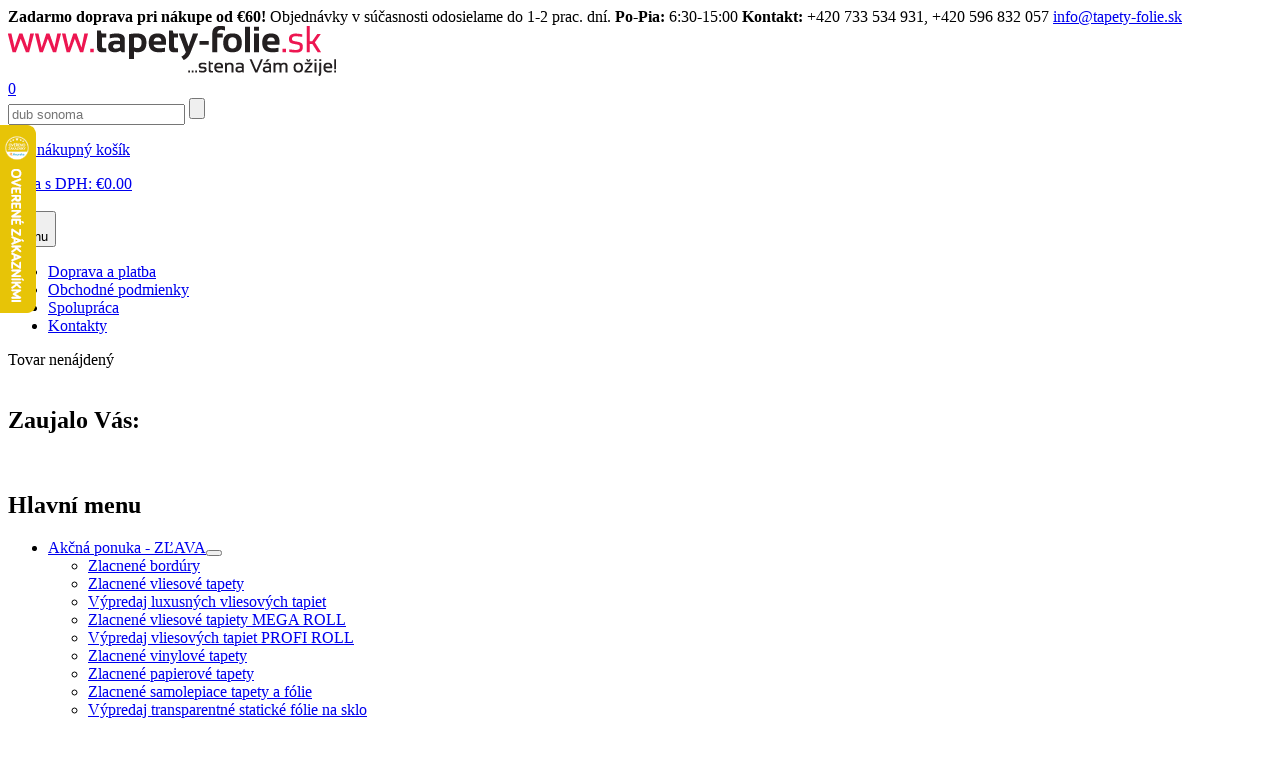

--- FILE ---
content_type: text/html; charset=utf-8
request_url: https://www.tapety-folie.sk/vliesove-tapety-na-stenu-avalon-strukturovane-pruzky-biele/d-85355/
body_size: 106732
content:

        <!DOCTYPE html>

    <html xmlns="http://www.w3.org/1999/xhtml" xml:lang="" lang=""><head><meta http-equiv="content-type" content="text/html; charset=" /><meta http-equiv="content-language" content="" /><title></title><meta name="description" content="" /><meta name="keywords" content="" /><meta name="author" content="NetDirect s.r.o." /><meta name="copyright" content="(c) 2004-2008 NetDirect s.r.o., All rights reserved." /><meta name="robots" content="index, all" /><meta name="googlebot" content="archive,snippet" /><meta http-equiv="cache-control" content="no-cache" /><meta http-equiv="pragma" content="no-cache" /><meta http-equiv="expires" content="-1" /><meta http-equiv="imagetoolbar" content="No" /><meta content="width=device-width, initial-scale=1.0, maximum-scale=20.0, minimum-scale=1.0, user-scalable=yes" name="viewport" /><link rel="stylesheet" type="text/css" href="/css/normalize-minify.css" /><link rel="preconnect" href="https://fonts.gstatic.com" /><link href="https://fonts.googleapis.com/css2?family=Source+Sans+Pro:ital,wght@0,300;0,400;0,600;0,700;1,300;1,400;1,600;1,700&display=swap&subset=latin,latin-ext" rel="stylesheet" /><link rel="shortcut icon" href="/favicon.ico" /><link rel="stylesheet" href="/script/fancybox/source/jquery.fancybox.css?v=2.1.5" type="text/css" media="screen" /><link rel="stylesheet" type="text/css" media="screen" href="/css/jquery.multiselect.css" /><link rel="stylesheet" type="text/css" media="screen" href="/script/owl-carousel/owl.carousel.css" /><link rel="stylesheet" type="text/css" media="screen" href="/script/owl-carousel/owl.theme.css" /><link rel="stylesheet" type="text/css" media="screen" href="/css/styles.min.css?v=2024022912" /><link rel="stylesheet" type="text/css" media="screen" href="/css/cookiecontrol.min.css?v=2024022912" /><link rel="stylesheet" type="text/css" media="print" href="/css/print.min.css" /><script language="JavaScript" type="text/javascript" src="/script/jquery-1.11.2.min.js" ></script><script language="JavaScript" type="text/javascript" src="/script/jquery-ui-1.10.4.custom.min.js" ></script><script language="JavaScript" type="text/javascript" src="/script/jquery.mutliselect.min.js" ></script><script language="JavaScript" type="text/javascript" src="/script/shp.js?v=2024022912" ></script><script language="JavaScript" type="text/javascript" src="/script/shp_2_2.js" ></script><script language="JavaScript" type="text/javascript" src="/script/lang.js.aspx?lang=2" ></script><script language="JavaScript" type="text/javascript" src="/script/jquery.hoverIntent.min.js" ></script><script language="JavaScript" type="text/javascript" src="/script/modernizr.min.js" ></script><script language="JavaScript" type="text/javascript" src="/script/menuControl.js?v=2024022912" ></script><script language="JavaScript" type="text/javascript" src="/script/ajax.js" ></script><script language="JavaScript" type="text/javascript" src="/script/catalogFilter.js?ver=1" ></script><script language="JavaScript" type="text/javascript" src="/script/fancybox/source/jquery.fancybox.js?v=2.1.5" ></script><script language="JavaScript" type="text/javascript" src="/script/owl-carousel/owl.carousel.min.js" ></script><script language="JavaScript" type="text/javascript" src="/script/cookiecontrol.js?v=2024022912" ></script><script language="JavaScript" type="text/javascript">
                    $(document).ready(function() {
                    $("a[href$='.jpg'], a[href$='.JPG']").attr("rel","gallery");
                    $("a[href$='.jpg'], a[href$='.JPG']").fancybox();
                    
                    $.menuControl({
                        selWrapMenu: '.header-navbar',
                        mobileBreakPoint: 'only screen and (max-width: 1000px)',
                        arrAnimatedElements: 'body'
                    });
                    });
                </script><script async="" src="https://www.googletagmanager.com/gtag/js?id=G-71QJE7P9X5" ></script><script> window.dataLayer = window.dataLayer || [];</script><script>
                  (function(w,d,s,l,i){w[l]=w[l]||[];w[l].push({'gtm.start':
                  new Date().getTime(),event:'gtm.js'});var f=d.getElementsByTagName(s)[0],
                  j=d.createElement(s),dl=l!='dataLayer'?'&l='+l:'';j.async=true;j.src=
                  'https://www.googletagmanager.com/gtm.js?id='+i+dl;f.parentNode.insertBefore(j,f);
                  })(window,document,'script','dataLayer','GTM-WGNHFVCS');
                </script><script>function gtag(){dataLayer.push(arguments);} gtag('js', new Date()); gtag('config', 'G-71QJE7P9X5'); gtag('config', 'AW-670442995');</script><script> window.googleSendToIDs = window.googleSendToIDs || []; googleSendToIDs.push('AW-670442995/eMJKCMqtr7gDEPPL2L8C'); googleSendToIDs.push('UA-9117644-3'); googleSendToIDs.push('G-71QJE7P9X5');</script><script>
            // Default ad_storage to 'denied'.
            gtag('consent', 'default', {
              'functionality_storage' : 'granted',
              'ad_storage': 'denied',
              'analytics_storage': 'denied',
              'personalization_storage': 'denied',
              'security_storage': 'granted', 
              'ad_user_data': 'denied',
              'ad_personalization': 'denied'
            });
            if(!document.cookie.includes("HideCookieConsetComponent")){
              dataLayer.push({ event: "CookieConsent", consentType: "empty" });
            }
          </script><script type="text/javascript">
                dataLayer.push({
                  'event': 'page_view',
                  'ecomm_pagetype': 'product',
                  'ecomm_category': '',
                  'ecomm_prodid': '',
                  'ecomm_totalvalue': '',
                  'google_business_vertical': 'retail',
                  'send_to': googleSendToIDs
                });
              </script>
			<script type="text/javascript">
       
        (function(i,s,o,g,r,a,m){i['GoogleAnalyticsObject']=r;i[r]=i[r]||function(){
        (i[r].q=i[r].q||[]).push(arguments)},i[r].l=1*new Date();a=s.createElement(o),
        m=s.getElementsByTagName(o)[0];a.async=1;a.src=g;m.parentNode.insertBefore(a,m)
        })(window,document,'script','//www.google-analytics.com/analytics.js','ga');

        ga('create', 'UA-9117644-3', {'allowAnchor': true,storage: 'none'}, 'auto');   
        ga('require', 'displayfeatures');
        ga('send', 'pageview'); 
      </script>
      <script async="async" src="https://scripts.luigisbox.tech/LBX-363772.js" ></script><script defer="defer" src="https://partner-events.favicdn.net/v1/partnerEventsTracking.js" type="text/javascript" ></script></head>

<body class="page_commodity lang_2 user_loggedFalse" onload="backToTop();">
<noscript>
  <iframe src="https://www.googletagmanager.com/ns.html?id=GTM-WGNHFVCS" height="0" width="0" style="display:none;visibility:hidden" ></iframe>
</noscript>
<script type="text/javascript">
            gtag('event', 'view_item',{
              'items': [{
                  'item_id': '',
                  'item_name': '',
                  'item_brand': '',
                  'item_category': '',
                  'price': ''
                }],
              'send_to': googleSendToIDs
            });
          </script>
<script type="text/javascript">

				try{
				window.faviPartnerEventsTracking = window.faviPartnerEventsTracking || function() {
				window.faviPartnerEventsTracking.queue.push(arguments);
				};
				window.faviPartnerEventsTracking.queue = window.faviPartnerEventsTracking.queue || [];
				window.faviPartnerEventsTracking('init', 'skxfjwuhx42cyrvx53xp7u209lkiq8v6', {
				debug: false,
				});

				window.faviPartnerEventsTracking('pageView');

				
						window.faviPartnerEventsTracking('productDetailView', {'productId':''});
					
				}
				catch(err){console.log('faviError',err);}
			</script>
<div id="c-topbar"><div id="top-bar"><strong>Zadarmo doprava pri nákupe od €60!</strong> Objednávky v súčasnosti odosielame do 1-2 prac. dní. <strong>Po-Pia:</strong> 6:30-15:00 <strong>Kontakt:</strong> +420 733 534 931, +420 596 832 057 <a href="mailto:info@tapety-folie.sk">info@tapety-folie.sk</a></div></div>



<div id="c-main"><div id="c-main1">
<div id="c-header_2" class="c-header">

    <div id="logo">
  <a href="/" title="tapety-folie">
    <img src="/img/new/logo-svk.png" alt="Úvodní stránka" />
  </a>
</div>
<a href="/" title="tapety-folie" class="hp-link" ></a>
<div class="userInfo">
  <a href="/exec/remember.aspx" class="remember-link" title="Oblúbené položky">0</a>
  <a title="Prihlásenie / Registrácia" class="userInfoLink" href="javascript:void(0);" onclick="openAjaxRequest('/exec/myaccount.aspx', 'get', showForm);" ></a>
</div>

	<div class="searchBox">
  <form action="/exec/search.aspx" onsubmit="if (this.exps.value==this.elements.exps.defaultValue) this.elements.exps.value='';if (trim(this.exps.value.replace(/%|'/g,'')).length&lt;3) {{alert('Minimálna dĺžka hľadaného reťazca je 3 znaky. ');return false;}}">
    <input class="input_text" type="text" value="Hľadanie" name="exps" onfocus="if (this.value=='Hľadanie'){this.value='';}" onblur="if (this.value==''){this.value='Hľadanie';}" autocomplete="off" />
    <input class="input_button" type="submit" title="Hľadať" value="" />
  </form>
</div>
            <div id="basketInfo" class=""><a href="/exec/order.aspx" title="Zobraziť nákupný košík">
  <p>Váš nákupný košík</p>
  <div>
    <span>Cena s DPH: </span>
    <span class="currPrefix">€</span>0.00</div>
  <strong>0</strong>
</a></div>
	<div id="search-m"></div>
	<div class="ms-block">
<button id="menuBtn" class="btn-nav" type="button" onclick="return false;">
  <span class="ham-icon">
    <span></span>
  </span>
  <div class="c">x</div>
  <span class="label">Menu</span>
</button> 	
	</div>
	        
</div><!-- / c-header -->
<script>
      $("#search-m").click(function() {
      $( ".searchBox" ).toggle();
      $( ".c-header" ).toggleClass( "s-open");
      });
   </script>
	
    <ul class="menu" id="xmenu">
  <li class="first ">
    <a href="https://www.tapety-folie.sk/doprava-a-platba/t-108/">
      <span>Doprava a platba</span>
    </a>
  </li>
  <li>
    <a href="https://www.tapety-folie.sk/obchodne-podmienky/t-160/">
      <span>Obchodné podmienky</span>
    </a>
  </li>
  <li>
    <a href="https://www.tapety-folie.sk/spolupraca/t-119/">
      <span>Spolupráca</span>
    </a>
  </li>
  <li class="last ">
    <a href="https://www.tapety-folie.sk/kontakty/t-107/">
      <span>Kontakty</span>
    </a>
  </li>
</ul>
<script type="text/javascript">
                //initMenu('xmenu');
            </script>
<div id="c-body">


<div id="column2" class="col9">

<div class="information alert">Tovar nenájdený</div>



<br class='clear' />
<!-- naposledy prohl�en� produkty -->
<div id="lastVisitedContainer">
  <h2>Zaujalo Vás:</h2>
<div id="lastVisitedBody" class="cat-list lastVisitedBody owl-carousel">
  <script language="javascript">
          getLastVisitedCommodity3('2','https://www.tapety-folie.sk','/fotocache/small/','Skladem:','Na objednávku');
        </script>
</div>
</div>
<!-- end naposledy prohl�en� produkty -->
<br class='clear' />
</div>

<div id="column1" class="col3">

  <div class="header-navbar">
  <div class="header-navbar-in">
    <div id="main-menu">
      <h2 class="out">
        <span>Hlavní menu</span>
      </h2><div class="menu-holder top-menu"><ul class="reset"><li class="item item1 "><div><a href="https://www.tapety-folie.sk/akcna-ponuka-zlava/c-2715/"><span>Akčná ponuka - ZĽAVA</span></a><button type="button" id="id-2715" class="show-submenu"><span class="arrow-down" ></span></button></div><div class="submenu sub-menu"><div class="sub-col"><ul class="reset"><li><a class="title" href="https://www.tapety-folie.sk/zlacnene-bordury/c-3365/">Zlacnené bordúry</a></li></ul></div><div class="sub-col"><ul class="reset"><li><a class="title" href="https://www.tapety-folie.sk/zlacnene-vliesove-tapety/c-2717/">Zlacnené vliesové tapety</a></li></ul></div><div class="sub-col"><ul class="reset"><li><a class="title" href="https://www.tapety-folie.sk/vypredaj-luxusnych-vliesovych-tapiet/c-3405/">Výpredaj luxusných vliesových tapiet</a></li></ul></div><div class="sub-col"><ul class="reset"><li><a class="title" href="https://www.tapety-folie.sk/zlacnene-vliesove-tapiety-mega-roll/c-3366/">Zlacnené vliesové tapiety MEGA ROLL</a></li></ul></div><div class="sub-col"><ul class="reset"><li><a class="title" href="https://www.tapety-folie.sk/vypredaj-vliesovych-tapiet-profi-roll/c-3401/">Výpredaj vliesových tapiet PROFI ROLL</a></li></ul></div><div class="sub-col"><ul class="reset"><li><a class="title" href="https://www.tapety-folie.sk/zlacnene-vinylove-tapety/c-2718/">Zlacnené vinylové tapety</a></li></ul></div><div class="sub-col"><ul class="reset"><li><a class="title" href="https://www.tapety-folie.sk/zlacnene-papierove-tapety/c-2719/">Zlacnené papierové tapety</a></li></ul></div><div class="sub-col"><ul class="reset"><li><a class="title" href="https://www.tapety-folie.sk/zlacnene-samolepiace-tapety-a-folie/c-2787/">Zlacnené samolepiace tapety a fólie</a></li></ul></div><div class="sub-col"><ul class="reset"><li><a class="title" href="https://www.tapety-folie.sk/vypredaj-transparentne-staticke-folie-na-sklo/c-3178/">Výpredaj transparentné statické fólie na sklo</a></li></ul></div><div class="sub-col"><ul class="reset"><li><a class="title" href="https://www.tapety-folie.sk/vypredaj-poslednych-kusov/c-2816/">Výpredaj posledných kusov</a></li></ul></div><div class="sub-col"><ul class="reset"><li><a class="title" href="https://www.tapety-folie.sk/zlacnene-samolepky-na-stenu/c-2954/">Zlacnené samolepky na stenu</a></li></ul></div><div class="sub-col"><ul class="reset"><li><a class="title" href="https://www.tapety-folie.sk/zlacnene-fototapety/c-2941/">Zlacnené fototapety</a></li></ul></div><div class="sub-col"><ul class="reset"><li><a class="title" href="https://www.tapety-folie.sk/vypredaj-obrazov/c-3271/">Výpredaj obrazov</a></li></ul></div><div class="sub-col"><ul class="reset"><li><a class="title" href="https://www.tapety-folie.sk/vypredaj-omalovanky/c-3534/">Výpredaj omaľovánky</a></li></ul></div><div class="sub-col"><ul class="reset"><li><a class="title" href="https://www.tapety-folie.sk/vypredaj-obrusov/c-3485/">Výpredaj obrusov</a></li></ul></div></div></li><li class="item item2 no-sub Type1"><div><a href="https://www.tapety-folie.sk/tapety-na-stenu/c-3194/"><span>Tapety na stenu</span></a></div></li><li class="item item3 "><div><a href="https://www.tapety-folie.sk/vliesove-tapety-na-stenu/c-2700/"><span>Vliesové tapety na stenu</span></a><button type="button" id="id-2700" class="show-submenu"><span class="arrow-down" ></span></button></div><div class="submenu sub-menu"><div class="sub-col"><ul class="reset"><li><a class="title" href="https://www.tapety-folie.sk/tapety-avalon/c-3360/">Tapety Avalon</a></li></ul></div><div class="sub-col"><ul class="reset"><li><a class="title" href="https://www.tapety-folie.sk/tapety-as-creation/c-3477/">Tapety A.S. Création</a></li></ul></div><div class="sub-col"><ul class="reset"><li><a class="title" href="https://www.tapety-folie.sk/tapety-attractive2/c-3499/">Tapety Attractive2</a></li></ul></div><div class="sub-col"><ul class="reset"><li><a class="title" href="https://www.tapety-folie.sk/tapety-blooming/c-3383/">Tapety Blooming</a></li></ul></div><div class="sub-col"><ul class="reset"><li><a class="title" href="https://www.tapety-folie.sk/tapety-bos/c-3491/">Tapety Bos</a></li></ul></div><div class="sub-col"><ul class="reset"><li><a class="title" href="https://www.tapety-folie.sk/tapety-botanica/c-3483/">Tapety Botanica</a></li></ul></div><div class="sub-col"><ul class="reset"><li><a class="title" href="https://www.tapety-folie.sk/tapety-casual-chic/c-3486/">Tapety Casual Chic</a></li></ul></div><div class="sub-col"><ul class="reset"><li><a class="title" href="https://www.tapety-folie.sk/tapety-city-glam/c-3424/">Tapety City Glam</a></li></ul></div><div class="sub-col"><ul class="reset"><li><a class="title" href="https://www.tapety-folie.sk/tapety-city-glow/c-3492/">Tapety City Glow</a></li></ul></div><div class="sub-col"><ul class="reset"><li><a class="title" href="https://www.tapety-folie.sk/tapety-code-nature/c-3461/">Tapety Code Nature</a></li></ul></div><div class="sub-col"><ul class="reset"><li><a class="title" href="https://www.tapety-folie.sk/tapety-collage/c-3523/">Tapety Collage</a></li></ul></div><div class="sub-col"><ul class="reset"><li><a class="title" href="https://www.tapety-folie.sk/tapety-collection/c-2919/">Tapety Collection</a></li></ul></div><div class="sub-col"><ul class="reset"><li><a class="title" href="https://www.tapety-folie.sk/tapety-collection-2/c-3219/">Tapety Collection 2</a></li></ul></div><div class="sub-col"><ul class="reset"><li><a class="title" href="https://www.tapety-folie.sk/tapety-colani-evolution/c-3300/">Tapety Colani Evolution</a></li></ul></div><div class="sub-col"><ul class="reset"><li><a class="title" href="https://www.tapety-folie.sk/tapety-colani-legend/c-3367/">Tapety Colani Legend</a></li></ul></div><div class="sub-col"><ul class="reset"><li><a class="title" href="https://www.tapety-folie.sk/tapety-colani-visions/c-3029/">Tapety Colani Visions</a></li></ul></div><div class="sub-col"><ul class="reset"><li><a class="title" href="https://www.tapety-folie.sk/tapety-ella/c-3326/">Tapety Ella</a></li></ul></div><div class="sub-col"><ul class="reset"><li><a class="title" href="https://www.tapety-folie.sk/tapety-elle-decoration/c-3448/">Tapety Elle Decoration</a></li></ul></div><div class="sub-col"><ul class="reset"><li><a class="title" href="https://www.tapety-folie.sk/tapety-elle-decoration-2/c-3472/">Tapety Elle Decoration 2</a></li></ul></div><div class="sub-col"><ul class="reset"><li><a class="title" href="https://www.tapety-folie.sk/tapety-elle-decoration-3/c-3512/">Tapety Elle Decoration 3</a></li></ul></div><div class="sub-col"><ul class="reset"><li><a class="title" href="https://www.tapety-folie.sk/tapety-elle-decoration-4/c-3541/">Tapety Elle Decoration 4</a></li></ul></div><div class="sub-col"><ul class="reset"><li><a class="title" href="https://www.tapety-folie.sk/tapety-erismann/c-3346/">Tapety Erismann</a></li></ul></div><div class="sub-col"><ul class="reset"><li><a class="title" href="https://www.tapety-folie.sk/tapety-estelle/c-3072/">Tapety Estelle</a></li></ul></div><div class="sub-col"><ul class="reset"><li><a class="title" href="https://www.tapety-folie.sk/tapety-evolution/c-3493/">Tapety Evolution</a></li></ul></div><div class="sub-col"><ul class="reset"><li><a class="title" href="https://www.tapety-folie.sk/tapety-exposure/c-3324/">Tapety Exposure</a></li></ul></div><div class="sub-col"><ul class="reset"><li><a class="title" href="https://www.tapety-folie.sk/tapety-facade/c-3222/">Tapety Facade</a></li></ul></div><div class="sub-col"><ul class="reset"><li><a class="title" href="https://www.tapety-folie.sk/tapety-factory-iv/c-3451/">Tapety Factory IV</a></li></ul></div><div class="sub-col"><ul class="reset"><li><a class="title" href="https://www.tapety-folie.sk/tapety-finesse/c-3453/">Tapety Finesse</a></li></ul></div><div class="sub-col"><ul class="reset"><li><a class="title" href="https://www.tapety-folie.sk/tapety-gmkretschmer-4/c-3522/">Tapety G.M.Kretschmer 4</a></li></ul></div><div class="sub-col"><ul class="reset"><li><a class="title" href="https://www.tapety-folie.sk/tapety-gmkretschmer-fashion-for-walls/c-3468/">Tapety G.M.Kretschmer Fashion For Walls </a></li></ul></div><div class="sub-col"><ul class="reset"><li><a class="title" href="https://www.tapety-folie.sk/tapety-greenery/c-3372/">Tapety Greenery</a></li></ul></div><div class="sub-col"><ul class="reset"><li><a class="title" href="https://www.tapety-folie.sk/tapety-giulia/c-3409/">Tapety Giulia</a></li></ul></div><div class="sub-col"><ul class="reset"><li><a class="title" href="https://www.tapety-folie.sk/tapety-hailey/c-3444/">Tapety Hailey</a></li></ul></div><div class="sub-col"><ul class="reset"><li><a class="title" href="https://www.tapety-folie.sk/tapety-hit/c-3511/">Tapety HIT</a></li></ul></div><div class="sub-col"><ul class="reset"><li><a class="title" href="https://www.tapety-folie.sk/tapety-gloockler-childrens-paradise/c-3161/">Tapety Gloockler Childrens Paradise</a></li></ul></div><div class="sub-col"><ul class="reset"><li><a class="title" href="https://www.tapety-folie.sk/tapety-charisma/c-3467/">Tapety Charisma</a></li></ul></div><div class="sub-col"><ul class="reset"><li><a class="title" href="https://www.tapety-folie.sk/tapety-il-decoro/c-3351/">Tapety Il Decoro</a></li></ul></div><div class="sub-col"><ul class="reset"><li><a class="title" href="https://www.tapety-folie.sk/tapeta-imitations-2/c-3466/">Tapeta Imitations 2</a></li></ul></div><div class="sub-col"><ul class="reset"><li><a class="title" href="https://www.tapety-folie.sk/tapety-ivy/c-3481/">Tapety Ivy</a></li></ul></div><div class="sub-col"><ul class="reset"><li><a class="title" href="https://www.tapety-folie.sk/tapety-jackie/c-3500/">Tapety Jackie</a></li></ul></div><div class="sub-col"><ul class="reset"><li><a class="title" href="https://www.tapety-folie.sk/tapety-jungle-fever/c-3418/">Tapety Jungle Fever</a></li></ul></div><div class="sub-col"><ul class="reset"><li><a class="title" href="https://www.tapety-folie.sk/tapety-la-veneziana/c-3217/">Tapety La Veneziana</a></li></ul></div><div class="sub-col"><ul class="reset"><li><a class="title" href="https://www.tapety-folie.sk/detske-tapety-little-stars/c-3291/">Detské tapety Little Stars</a></li></ul></div><div class="sub-col"><ul class="reset"><li><a class="title" href="https://www.tapety-folie.sk/tapety-marburg/c-2911/">Tapety Marburg</a></li></ul></div><div class="sub-col"><ul class="reset"><li><a class="title" href="https://www.tapety-folie.sk/tapety-martinique/c-3524/">Tapety Martinique</a></li></ul></div><div class="sub-col"><ul class="reset"><li><a class="title" href="https://www.tapety-folie.sk/tapety-mata-hari/c-3462/">Tapety Mata Hari</a></li></ul></div><div class="sub-col"><ul class="reset"><li><a class="title" href="https://www.tapety-folie.sk/tapety-metropolitan-stories/c-3446/">Tapety Metropolitan Stories</a></li></ul></div><div class="sub-col"><ul class="reset"><li><a class="title" href="https://www.tapety-folie.sk/tapety-modernista/c-3426/">Tapety Modernista</a></li></ul></div><div class="sub-col"><ul class="reset"><li><a class="title" href="https://www.tapety-folie.sk/tapety-nabucco/c-3275/">Tapety Nabucco</a></li></ul></div><div class="sub-col"><ul class="reset"><li><a class="title" href="https://www.tapety-folie.sk/tapety-natalia/c-3364/">Tapety Natalia</a></li></ul></div><div class="sub-col"><ul class="reset"><li><a class="title" href="https://www.tapety-folie.sk/tapety-neu/c-3465/">Tapety Neu</a></li></ul></div><div class="sub-col"><ul class="reset"><li><a class="title" href="https://www.tapety-folie.sk/tapety-new-spirit/c-3457/">Tapety New Spirit</a></li></ul></div><div class="sub-col"><ul class="reset"><li><a class="title" href="https://www.tapety-folie.sk/tapety-new-wall/c-3402/">Tapety New Wall</a></li></ul></div><div class="sub-col"><ul class="reset"><li><a class="title" href="https://www.tapety-folie.sk/tapety-nobile/c-3502/">Tapety Nobile</a></li></ul></div><div class="sub-col"><ul class="reset"><li><a class="title" href="https://www.tapety-folie.sk/tapety-novamur/c-3315/">Tapety Novamur</a></li></ul></div><div class="sub-col"><ul class="reset"><li><a class="title" href="https://www.tapety-folie.sk/tapety-opus/c-3542/">Tapety Opus</a></li></ul></div><div class="sub-col"><ul class="reset"><li><a class="title" href="https://www.tapety-folie.sk/tapety-pintwalls/c-3488/">Tapety PintWalls</a></li></ul></div><div class="sub-col"><ul class="reset"><li><a class="title" href="https://www.tapety-folie.sk/tapety-pop/c-3475/">Tapety POP</a></li></ul></div><div class="sub-col"><ul class="reset"><li><a class="title" href="https://www.tapety-folie.sk/tapety-profi-roll/c-3400/">Tapety PROFI ROLL</a></li></ul></div><div class="sub-col"><ul class="reset"><li><a class="title" href="https://www.tapety-folie.sk/tapety-pure-elegance/c-3536/">Tapety Pure Elegance</a></li></ul></div><div class="sub-col"><ul class="reset"><li><a class="title" href="https://www.tapety-folie.sk/tapety-sand-and-stones/c-3440/">Tapety Sand and Stones</a></li></ul></div><div class="sub-col"><ul class="reset"><li><a class="title" href="https://www.tapety-folie.sk/tapety-sinfonia-ii/c-3166/">Tapety Sinfonia II</a></li></ul></div><div class="sub-col"><ul class="reset"><li><a class="title" href="https://www.tapety-folie.sk/tapety-spirit-of-jungle/c-3501/">Tapety Spirit of Jungle</a></li></ul></div><div class="sub-col"><ul class="reset"><li><a class="title" href="https://www.tapety-folie.sk/tapety-spotlight/c-3535/">Tapety Spotlight</a></li></ul></div><div class="sub-col"><ul class="reset"><li><a class="title" href="https://www.tapety-folie.sk/tapety-tabulove/c-2942/">Tapety tabuľové</a></li></ul></div><div class="sub-col"><ul class="reset"><li><a class="title" href="https://www.tapety-folie.sk/tapety-timeless/c-2912/">Tapety Timeless</a></li></ul></div><div class="sub-col"><ul class="reset"><li><a class="title" href="https://www.tapety-folie.sk/tapety-trendwall/c-3382/">Tapety Trendwall</a></li></ul></div><div class="sub-col"><ul class="reset"><li><a class="title" href="https://www.tapety-folie.sk/tapety-versace/c-3362/">Tapety Versace</a></li></ul></div><div class="sub-col"><ul class="reset"><li><a class="title" href="https://www.tapety-folie.sk/tapety-ugepa/c-3414/">Tapety Ugépa</a></li></ul></div><div class="sub-col"><ul class="reset"><li><a class="title" href="https://www.tapety-folie.sk/tapety-villa-romana/c-3482/">Tapety Villa Romana</a></li></ul></div><div class="sub-col"><ul class="reset"><li><a class="title" href="https://www.tapety-folie.sk/tapety-wanderlust/c-3471/">Tapety Wanderlust</a></li></ul></div><div class="sub-col"><ul class="reset"><li><a class="title" href="https://www.tapety-folie.sk/tapety-woodn-stone/c-3188/">Tapety Wood´n Stone</a></li></ul></div></div></li><li class="item item4 "><div><a href="https://www.tapety-folie.sk/luxusne-vliesove-tapety/c-2988/"><span>Luxusné vliesové tapety</span></a><button type="button" id="id-2988" class="show-submenu"><span class="arrow-down" ></span></button></div><div class="submenu sub-menu"><div class="sub-col"><ul class="reset"><li><a class="title" href="https://www.tapety-folie.sk/tapety-carat/c-3432/">Tapety Carat</a></li></ul></div><div class="sub-col"><ul class="reset"><li><a class="title" href="https://www.tapety-folie.sk/tapety-colani-evolution/c-3299/">Tapety Colani Evolution</a></li></ul></div><div class="sub-col"><ul class="reset"><li><a class="title" href="https://www.tapety-folie.sk/tapety-colani-legend/c-3368/">Tapety Colani Legend</a></li></ul></div><div class="sub-col"><ul class="reset"><li><a class="title" href="https://www.tapety-folie.sk/tapety-colani-visions/c-3022/">Tapety Colani Visions</a></li></ul></div><div class="sub-col"><ul class="reset"><li><a class="title" href="https://www.tapety-folie.sk/tapety-estelle/c-3073/">Tapety Estelle</a></li></ul></div><div class="sub-col"><ul class="reset"><li><a class="title" href="https://www.tapety-folie.sk/tapety-g-m-kretschmer-fashion-for-walls/c-3380/">Tapety G. M. Kretschmer Fashion for Walls</a></li></ul></div><div class="sub-col"><ul class="reset"><li><a class="title" href="https://www.tapety-folie.sk/tapety-gm-kretschmer-fashion-for-walls-3/c-3470/">Tapety G.M. Kretschmer Fashion For Walls 3</a></li></ul></div><div class="sub-col"><ul class="reset"><li><a class="title" href="https://www.tapety-folie.sk/tapety-merino/c-3266/">Tapety Merino</a></li></ul></div><div class="sub-col"><ul class="reset"><li><a class="title" href="https://www.tapety-folie.sk/tapety-modernista/c-3433/">Tapety Modernista</a></li></ul></div><div class="sub-col"><ul class="reset"><li><a class="title" href="https://www.tapety-folie.sk/tapety-nabucco/c-3273/">Tapety Nabucco</a></li></ul></div><div class="sub-col"><ul class="reset"><li><a class="title" href="https://www.tapety-folie.sk/tapety-opulence-ii/c-3097/">Tapety Opulence II</a></li></ul></div><div class="sub-col"><ul class="reset"><li><a class="title" href="https://www.tapety-folie.sk/tapety-spotlight-3/c-3434/">Tapety Spotlight 3</a></li></ul></div><div class="sub-col"><ul class="reset"><li><a class="title" href="https://www.tapety-folie.sk/tapety-versace/c-3361/">Tapety Versace</a></li></ul></div></div></li><li class="item item5 "><div><a href="https://www.tapety-folie.sk/vinylove-tapety/c-2537/"><span>Vinylové tapety</span></a><button type="button" id="id-2537" class="show-submenu"><span class="arrow-down" ></span></button></div><div class="submenu sub-menu"><div class="sub-col"><ul class="reset"><li><a class="title" href="https://www.tapety-folie.sk/tapety-adelaide/c-3371/">Tapety Adelaide</a></li></ul></div><div class="sub-col"><ul class="reset"><li><a class="title" href="https://www.tapety-folie.sk/tapety-decoration/c-3403/">Tapety Decoration</a></li></ul></div><div class="sub-col"><ul class="reset"><li><a class="title" href="https://www.tapety-folie.sk/tapety-collection/c-2822/">Tapety Collection</a></li></ul></div><div class="sub-col"><ul class="reset"><li><a class="title" href="https://www.tapety-folie.sk/tapety-kitchen-bad/c-2713/">Tapety Kitchen & Bad</a></li></ul></div><div class="sub-col"><ul class="reset"><li><a class="title" href="https://www.tapety-folie.sk/tapety-timeless/c-3431/">Tapety Timeless</a></li></ul></div><div class="sub-col"><ul class="reset"><li><a class="title" href="https://www.tapety-folie.sk/tapety-woodn-stone/c-3189/">Tapety Wood´n Stone</a></li></ul></div></div></li><li class="item item6 "><div><a href="https://www.tapety-folie.sk/papierove-tapety/c-2699/"><span>Papierové tapety</span></a><button type="button" id="id-2699" class="show-submenu"><span class="arrow-down" ></span></button></div><div class="submenu sub-menu"><div class="sub-col"><ul class="reset"><li><a class="title" href="https://www.tapety-folie.sk/tapety-collection/c-3293/">Tapety Collection</a></li></ul></div><div class="sub-col"><ul class="reset"><li><a class="title" href="https://www.tapety-folie.sk/tapety-collection-2/c-2533/">Tapety Collection 2</a></li></ul></div><div class="sub-col"><ul class="reset"><li><a class="title" href="https://www.tapety-folie.sk/tapety-erismann/c-3347/">Tapety Erismann</a></li></ul></div><div class="sub-col"><ul class="reset"><li><a class="title" href="https://www.tapety-folie.sk/tapety-freestyle/c-3272/">Tapety Freestyle</a></li></ul></div><div class="sub-col"><ul class="reset"><li><a class="title" href="https://www.tapety-folie.sk/tapety-children/c-3238/">Tapety Children</a></li></ul></div><div class="sub-col"><ul class="reset"><li><a class="title" href="https://www.tapety-folie.sk/tapety-il-decoro/c-3352/">Tapety Il Decoro</a></li></ul></div><div class="sub-col"><ul class="reset"><li><a class="title" href="https://www.tapety-folie.sk/tapety-jednofarebne/c-2909/">Tapety jednofarebné</a></li></ul></div><div class="sub-col"><ul class="reset"><li><a class="title" href="https://www.tapety-folie.sk/tapety-playground/c-3155/">Tapety Playground</a></li></ul></div><div class="sub-col"><ul class="reset"><li><a class="title" href="https://www.tapety-folie.sk/tapety-sweet-cool/c-3310/">Tapety Sweet & Cool</a></li></ul></div><div class="sub-col"><ul class="reset"><li><a class="title" href="https://www.tapety-folie.sk/tapety-woodn-stone/c-3190/">Tapety Wood´n Stone</a></li></ul></div></div></li><li class="item item7 "><div><a href="https://www.tapety-folie.sk/detske-tapety/c-3004/"><span>Detské tapety</span></a><button type="button" id="id-3004" class="show-submenu"><span class="arrow-down" ></span></button></div><div class="submenu sub-menu"><div class="sub-col"><ul class="reset"><li><a class="title" href="https://www.tapety-folie.sk/detske-tapety-boys-girls/c-3353/">Detské tapety Boys & Girls</a></li></ul></div><div class="sub-col"><ul class="reset"><li><a class="title" href="https://www.tapety-folie.sk/detske-tapety-childrens-world/c-3230/">Detské tapety Children´s World</a></li></ul></div><div class="sub-col"><ul class="reset"><li><a class="title" href="https://www.tapety-folie.sk/detske-tapety-little-stars/c-3292/">Detské tapety Little Stars</a></li></ul></div><div class="sub-col"><ul class="reset"><li><a class="title" href="https://www.tapety-folie.sk/detske-tapety-sweet-and-cool/c-3443/">Detské tapety Sweet and Cool</a></li></ul></div><div class="sub-col"><ul class="reset"><li><a class="title" href="https://www.tapety-folie.sk/tapety-tabulove/c-3006/">Tapety tabuľové</a></li></ul></div><div class="sub-col"><ul class="reset"><li><a class="title" href="https://www.tapety-folie.sk/tapety-x-treme-colors/c-3164/">Tapety X-treme Colors</a></li></ul></div></div></li><li class="item item8 no-sub "><div><a href="https://www.tapety-folie.sk/aranzerske-tapety/c-2574/"><span>Aranžérske tapety</span></a></div></li><li class="item item9 "><div><a href="https://www.tapety-folie.sk/pretieratelne-tapety/c-2955/"><span>Pretierateľné tapety</span></a><button type="button" id="id-2955" class="show-submenu"><span class="arrow-down" ></span></button></div><div class="submenu sub-menu"><div class="sub-col"><ul class="reset"><li><a class="title" href="https://www.tapety-folie.sk/tapety-xxl-navin-15m/c-3264/">Tapety XXL návin 15m</a></li></ul></div></div></li><li class="item item10 no-sub "><div><a href="https://www.tapety-folie.sk/rauhfaser-tapety/c-2480/"><span>Rauhfaser tapety</span></a></div></li><li class="item item11 no-sub "><div><a href="https://www.tapety-folie.sk/tapety-do-kuchyne-a-kupelni/c-3427/"><span>Tapety do kuchyne a kúpeľní</span></a></div></li><li class="item item12 "><div><a href="https://www.tapety-folie.sk/fototapety-do-kuchyne/c-3375/"><span>Fototapety do kuchyne</span></a><button type="button" id="id-3375" class="show-submenu"><span class="arrow-down" ></span></button></div><div class="submenu sub-menu"><div class="sub-col"><ul class="reset"><li><a class="title" href="https://www.tapety-folie.sk/fototapety-za-kuchynsku-linku-180x60cm/c-3376/">Fototapety za kuchynskú linku 180x60cm</a></li></ul></div><div class="sub-col"><ul class="reset"><li><a class="title" href="https://www.tapety-folie.sk/fototapety-za-kuchynsku-linku-260x60cm/c-3378/">Fototapety za kuchynskú linku 260x60cm</a></li></ul></div><div class="sub-col"><ul class="reset"><li><a class="title" href="https://www.tapety-folie.sk/fototapety-za-kuchynsku-linku-350x60cm/c-3379/">Fototapety za kuchynskú linku 350x60cm</a></li></ul></div></div></li><li class="item item13 Type1"><div><a href="https://www.tapety-folie.sk/akusticke-dekoracne-lamely/c-3518/"><span>Akustické dekoračné lamely</span></a><button type="button" id="id-3518" class="show-submenu"><span class="arrow-down" ></span></button></div><div class="submenu sub-menu"><div class="sub-col"><ul class="reset"><li><a class="title" href="https://www.tapety-folie.sk/predelovacie-lamelove-steny/c-3547/">predeľovacie lamelové steny</a></li></ul></div><div class="sub-col"><ul class="reset"><li><a class="title" href="https://www.tapety-folie.sk/calunene-panely/c-3527/">čalúnené panely</a></li></ul></div><div class="sub-col"><ul class="reset"><li><a class="title" href="https://www.tapety-folie.sk/lamely-slim-270-x-30-cm/c-3550/">lamely SLIM 270 x 30 cm</a></li></ul></div><div class="sub-col"><ul class="reset"><li><a class="title" href="https://www.tapety-folie.sk/lamely-standard-30-x-30/c-3520/">lamely STANDARD 30 x 30</a></li></ul></div><div class="sub-col"><ul class="reset"><li><a class="title" href="https://www.tapety-folie.sk/lamely-standard-40-x-40/c-3521/">lamely STANDARD 40 x 40</a></li></ul></div><div class="sub-col"><ul class="reset"><li><a class="title" href="https://www.tapety-folie.sk/lamely-standard-60-x-60-cm/c-3525/">lamely STANDARD 60 x 60 cm</a></li></ul></div><div class="sub-col"><ul class="reset"><li><a class="title" href="https://www.tapety-folie.sk/lamely-270-x-30/c-3519/">lamely 270 x 30</a></li></ul></div><div class="sub-col"><ul class="reset"><li><a class="title" href="https://www.tapety-folie.sk/lamely-standard-250-x-30-cm/c-3543/">lamely STANDARD 250 x 30 cm</a></li></ul></div><div class="sub-col"><ul class="reset"><li><a class="title" href="https://www.tapety-folie.sk/lamely-standard-270-x-40-cm/c-3528/">lamely STANDARD 270 x 40 cm</a></li></ul></div><div class="sub-col"><ul class="reset"><li><a class="title" href="https://www.tapety-folie.sk/lamely-maxi-270-x-177cm/c-3549/">lamely MAXI 270 x 17,7cm</a></li></ul></div></div></li><li class="item item14 no-sub "><div><a href="https://www.tapety-folie.sk/akusticke-lamely-na-stenu/c-3532/"><span>Akustické lamely na stenu</span></a></div></li><li class="item item15 no-sub "><div><a href="https://www.tapety-folie.sk/pvc-lamely/c-3531/"><span>PVC lamely</span></a></div></li><li class="item item16 Type1"><div><a href="https://www.tapety-folie.sk/dekorativne-listy/c-3544/"><span>Dekoratívne lišty</span></a><button type="button" id="id-3544" class="show-submenu"><span class="arrow-down" ></span></button></div><div class="submenu sub-menu"><div class="sub-col"><ul class="reset"><li><a class="title" href="https://www.tapety-folie.sk/polystyrenove-dekorativne-listy/c-3517/">Polystyrénové dekoratívne lišty</a></li></ul></div><div class="sub-col"><ul class="reset"><li><a class="title" href="https://www.tapety-folie.sk/podlahove-listy/c-3545/">Podlahové lišty</a></li></ul></div><div class="sub-col"><ul class="reset"><li><a class="title" href="https://www.tapety-folie.sk/garnizove-listy/c-3546/">Garnižové lišty</a></li></ul></div></div></li><li class="item item17 Type1"><div><a href="https://www.tapety-folie.sk/samolepiace-tapety-a-folie/c-2697/"><span>Samolepiace tapety a fólie</span></a><button type="button" id="id-2697" class="show-submenu"><span class="arrow-down" ></span></button></div><div class="submenu sub-menu"><div class="sub-col"><ul class="reset"><li><a class="title" href="https://www.tapety-folie.sk/zlava-zvyskove-metre/c-3452/">ZĽAVA - zvyškové metre</a></li></ul></div><div class="sub-col"><ul class="reset"><li><a class="title" href="https://www.tapety-folie.sk/zlava-2-akost/c-3553/">ZĽAVA - 2. akosť</a></li></ul></div><div class="sub-col"><ul class="reset"><li><a class="title" href="https://www.tapety-folie.sk/tehla/c-2791/">tehla</a></li></ul></div><div class="sub-col"><ul class="reset"><li><a class="title" href="https://www.tapety-folie.sk/dizajn/c-3152/">dizajn</a></li></ul></div><div class="sub-col"><ul class="reset"><li><a class="title" href="https://www.tapety-folie.sk/drevo/c-2404/">drevo</a></li></ul></div><div class="sub-col"><ul class="reset"><li><a class="title" href="https://www.tapety-folie.sk/drevo-renovacne-folie/c-3322/">drevo - renovačné fólie</a></li></ul></div><div class="sub-col"><ul class="reset"><li><a class="title" href="https://www.tapety-folie.sk/dekoracne-pasy/c-3363/">dekoračné pásy</a></li></ul></div><div class="sub-col"><ul class="reset"><li><a class="title" href="https://www.tapety-folie.sk/detske/c-2430/">detské</a></li></ul></div><div class="sub-col"><ul class="reset"><li><a class="title" href="https://www.tapety-folie.sk/imitacie/c-2409/">imitácie</a></li></ul></div><div class="sub-col"><ul class="reset"><li><a class="title" href="https://www.tapety-folie.sk/jednofarebne-matne/c-2793/">jednofarebné matné</a></li></ul></div><div class="sub-col"><ul class="reset"><li><a class="title" href="https://www.tapety-folie.sk/jednofarebne-leskle/c-2798/">jednofarebné lesklé</a></li></ul></div><div class="sub-col"><ul class="reset"><li><a class="title" href="https://www.tapety-folie.sk/jednofarebne-struktura/c-2915/">jednofarebné štruktúra</a></li></ul></div><div class="sub-col"><ul class="reset"><li><a class="title" href="https://www.tapety-folie.sk/kachlicky/c-2408/">kachličky</a></li></ul></div><div class="sub-col"><ul class="reset"><li><a class="title" href="https://www.tapety-folie.sk/kamen/c-2731/">kameň</a></li></ul></div><div class="sub-col"><ul class="reset"><li><a class="title" href="https://www.tapety-folie.sk/kvetovane-vzory/c-2806/">kvetované vzory</a></li></ul></div><div class="sub-col"><ul class="reset"><li><a class="title" href="https://www.tapety-folie.sk/koza/c-2804/">koža</a></li></ul></div><div class="sub-col"><ul class="reset"><li><a class="title" href="https://www.tapety-folie.sk/kusove/c-2813/">kusové</a></li></ul></div><div class="sub-col"><ul class="reset"><li><a class="title" href="https://www.tapety-folie.sk/kovove/c-2878/">kovové</a></li></ul></div><div class="sub-col"><ul class="reset"><li><a class="title" href="https://www.tapety-folie.sk/metalicke-digitalny-tisk/c-3458/">metalické - digitálny tisk</a></li></ul></div><div class="sub-col"><ul class="reset"><li><a class="title" href="https://www.tapety-folie.sk/mramor/c-2405/">mramor</a></li></ul></div><div class="sub-col"><ul class="reset"><li><a class="title" href="https://www.tapety-folie.sk/priehladne/c-2800/">priehľadné</a></li></ul></div><div class="sub-col"><ul class="reset"><li><a class="title" href="https://www.tapety-folie.sk/prirodne-materialy/c-2877/">prírodné materiály</a></li></ul></div><div class="sub-col"><ul class="reset"><li><a class="title" href="https://www.tapety-folie.sk/reflexne/c-2796/">reflexné</a></li></ul></div><div class="sub-col"><ul class="reset"><li><a class="title" href="https://www.tapety-folie.sk/renovacia-dveri/c-2410/">renovácia dverí</a></li></ul></div><div class="sub-col"><ul class="reset"><li><a class="title" href="https://www.tapety-folie.sk/specialne-folie-renovacia-dveri/c-3321/">špeciálne fólie - renovácia dverí</a></li></ul></div><div class="sub-col"><ul class="reset"><li><a class="title" href="https://www.tapety-folie.sk/textil/c-2802/">textil</a></li></ul></div><div class="sub-col"><ul class="reset"><li><a class="title" href="https://www.tapety-folie.sk/tabulova/c-2428/">tabuľová</a></li></ul></div><div class="sub-col"><ul class="reset"><li><a class="title" href="https://www.tapety-folie.sk/tabulova-kusova/c-2879/">tabuľová - kusová</a></li></ul></div><div class="sub-col"><ul class="reset"><li><a class="title" href="https://www.tapety-folie.sk/transparentne-na-sklo/c-2429/">transparentné na sklo</a></li></ul></div><div class="sub-col"><ul class="reset"><li><a class="title" href="https://www.tapety-folie.sk/transparentne-na-sklo-staticke/c-3105/">transparentné na sklo statické</a></li></ul></div><div class="sub-col"><ul class="reset"><li><a class="title" href="https://www.tapety-folie.sk/trblietky-glitter/c-3350/">trblietky -glitter</a></li></ul></div><div class="sub-col"><ul class="reset"><li><a class="title" href="https://www.tapety-folie.sk/specialne-folie-na-sklo/c-2949/">špeciálne fólie na sklo</a></li></ul></div><div class="sub-col"><ul class="reset"><li><a class="title" href="https://www.tapety-folie.sk/ukoncovacie-pasiky/c-3407/">ukončovacie pásiky</a></li></ul></div><div class="sub-col"><ul class="reset"><li><a class="title" href="https://www.tapety-folie.sk/velur-samet/c-2730/">velúr-samet</a></li></ul></div><div class="sub-col"><ul class="reset"><li><a class="title" href="https://www.tapety-folie.sk/za-kuchynsku-linku/c-3319/">za kuchynskú linku</a></li></ul></div><div class="sub-col"><ul class="reset"><li><a class="title" href="https://www.tapety-folie.sk/zlata-a-strieborna/c-2002/">zlatá a strieborná</a></li></ul></div><div class="sub-col"><ul class="reset"><li><a class="title" href="https://www.tapety-folie.sk/zrkadlova-na-metre/c-2704/">zrkadlová na metre</a></li></ul></div></div></li><li class="item item18 Type1"><div><a href="https://www.tapety-folie.sk/samolepky-na-stenu/c-2736/"><span>Samolepky na stenu</span></a><button type="button" id="id-2736" class="show-submenu"><span class="arrow-down" ></span></button></div><div class="submenu sub-menu"><div class="sub-col"><ul class="reset"><li><a class="title" href="https://www.tapety-folie.sk/detske/c-2810/">detské</a></li></ul></div><div class="sub-col"><ul class="reset"><li><a class="title" href="https://www.tapety-folie.sk/disney/c-2868/">Disney</a></li></ul></div><div class="sub-col"><ul class="reset"><li><a class="title" href="https://www.tapety-folie.sk/design/c-2883/">design</a></li></ul></div><div class="sub-col"><ul class="reset"><li><a class="title" href="https://www.tapety-folie.sk/napisy/c-2974/">nápisy</a></li></ul></div><div class="sub-col"><ul class="reset"><li><a class="title" href="https://www.tapety-folie.sk/na-sklo/c-3385/">na sklo</a></li></ul></div><div class="sub-col"><ul class="reset"><li><a class="title" href="https://www.tapety-folie.sk/kvetinove/c-2811/">kvetinové</a></li></ul></div><div class="sub-col"><ul class="reset"><li><a class="title" href="https://www.tapety-folie.sk/velurove/c-3076/">velúrové</a></li></ul></div><div class="sub-col"><ul class="reset"><li><a class="title" href="https://www.tapety-folie.sk/ornamenty/c-2764/">ornamenty</a></li></ul></div><div class="sub-col"><ul class="reset"><li><a class="title" href="https://www.tapety-folie.sk/zvieratka/c-3091/">zvieratka</a></li></ul></div><div class="sub-col"><ul class="reset"><li><a class="title" href="https://www.tapety-folie.sk/svietiace-samolepky/c-3093/">svietiace samolepky</a></li></ul></div><div class="sub-col"><ul class="reset"><li><a class="title" href="https://www.tapety-folie.sk/rozmer-20-x-30-cm/c-2985/">rozmer 20 x 30 cm</a></li></ul></div><div class="sub-col"><ul class="reset"><li><a class="title" href="https://www.tapety-folie.sk/rozmer-31-x-31-cm/c-3386/">rozmer 31 x 31 cm</a></li></ul></div><div class="sub-col"><ul class="reset"><li><a class="title" href="https://www.tapety-folie.sk/rozmer-24-x-70-cm/c-3089/">rozmer 24 x 70 cm</a></li></ul></div><div class="sub-col"><ul class="reset"><li><a class="title" href="https://www.tapety-folie.sk/rozmer-30-x-40-cm/c-2976/">rozmer 30 x 40 cm</a></li></ul></div><div class="sub-col"><ul class="reset"><li><a class="title" href="https://www.tapety-folie.sk/rozmer-45-x-65-cm/c-2977/">rozmer 45 x 65 cm</a></li></ul></div><div class="sub-col"><ul class="reset"><li><a class="title" href="https://www.tapety-folie.sk/rozmer-50-x-70-cm/c-3090/">rozmer 50 x 70 cm</a></li></ul></div><div class="sub-col"><ul class="reset"><li><a class="title" href="https://www.tapety-folie.sk/rozmer-65-x-165-cm/c-2984/">rozmer 65 x 165 cm</a></li></ul></div><div class="sub-col"><ul class="reset"><li><a class="title" href="https://www.tapety-folie.sk/rozmer-835-x-50-cm/c-2979/">rozmer 83,5 x 50 cm</a></li></ul></div><div class="sub-col"><ul class="reset"><li><a class="title" href="https://www.tapety-folie.sk/rozmer-100-x-70-cm/c-3473/">rozmer 100 x 70 cm</a></li></ul></div><div class="sub-col"><ul class="reset"><li><a class="title" href="https://www.tapety-folie.sk/rozmer-90-x-160-cm/c-3128/">rozmer 90 x 160 cm</a></li></ul></div><div class="sub-col"><ul class="reset"><li><a class="title" href="https://www.tapety-folie.sk/rozmer-164-x-38-cm/c-3129/">rozmer 164 x 38 cm</a></li></ul></div><div class="sub-col"><ul class="reset"><li><a class="title" href="https://www.tapety-folie.sk/3d-samolepky-na-stenu/c-2966/">3D samolepky na stenu</a></li></ul></div></div></li><li class="item item19 no-sub Type1"><div><a href="https://www.tapety-folie.sk/samolepiace-podlahove-stvorce/c-3428/"><span>Samolepiace podlahové štvorce</span></a></div></li><li class="item item20 no-sub Type1"><div><a href="https://www.tapety-folie.sk/samolepiace-obkladove-stvorce/c-3516/"><span>Samolepiace obkladové štvorce</span></a></div></li><li class="item item21 Type1"><div><a href="https://www.tapety-folie.sk/obkladove-3d-pvc-panely/c-3323/"><span>Obkladové 3D PVC panely</span></a><button type="button" id="id-3323" class="show-submenu"><span class="arrow-down" ></span></button></div><div class="submenu sub-menu"><div class="sub-col"><ul class="reset"><li><a class="title" href="https://www.tapety-folie.sk/dizajn/c-3332/">dizajn</a></li></ul></div><div class="sub-col"><ul class="reset"><li><a class="title" href="https://www.tapety-folie.sk/drevo/c-3329/">drevo</a></li></ul></div><div class="sub-col"><ul class="reset"><li><a class="title" href="https://www.tapety-folie.sk/kamen/c-3327/">kameň</a></li></ul></div><div class="sub-col"><ul class="reset"><li><a class="title" href="https://www.tapety-folie.sk/kvety/c-3331/">kvety</a></li></ul></div><div class="sub-col"><ul class="reset"><li><a class="title" href="https://www.tapety-folie.sk/mozaiky-a-obklady/c-3330/">mozaiky a obklady</a></li></ul></div><div class="sub-col"><ul class="reset"><li><a class="title" href="https://www.tapety-folie.sk/tehly/c-3328/">tehly</a></li></ul></div><div class="sub-col"><ul class="reset"><li><a class="title" href="https://www.tapety-folie.sk/panely-mini/c-3439/">panely mini </a></li></ul></div><div class="sub-col"><ul class="reset"><li><a class="title" href="https://www.tapety-folie.sk/ukoncovacie-listy/c-3450/">ukončovacie lišty</a></li></ul></div></div></li><li class="item item22 no-sub Type1"><div><a href="https://www.tapety-folie.sk/samolepiace-3d-penove-panely/c-3436/"><span>Samolepiace 3D penové panely</span></a></div></li><li class="item item23 no-sub Type1"><div><a href="https://www.tapety-folie.sk/samolepiace-pvc-panely/c-3490/"><span>Samolepiace PVC panely</span></a></div></li><li class="item item24 no-sub Type1"><div><a href="https://www.tapety-folie.sk/polystyrenove-3d-panely/c-3437/"><span>Polystyrénové 3D panely</span></a></div></li><li class="item item25 Type1"><div><a href="https://www.tapety-folie.sk/obrazy-na-stenu/c-2957/"><span>Obrazy na stenu</span></a><button type="button" id="id-2957" class="show-submenu"><span class="arrow-down" ></span></button></div><div class="submenu sub-menu"><div class="sub-col"><ul class="reset"><li><a class="title" href="https://www.tapety-folie.sk/automobily/c-3080/">automobily</a></li></ul></div><div class="sub-col"><ul class="reset"><li><a class="title" href="https://www.tapety-folie.sk/design-obrazy/c-2961/">design obrazy</a></li></ul></div><div class="sub-col"><ul class="reset"><li><a class="title" href="https://www.tapety-folie.sk/kvety/c-2963/">kvety</a></li></ul></div><div class="sub-col"><ul class="reset"><li><a class="title" href="https://www.tapety-folie.sk/mesta/c-2960/">mesta</a></li></ul></div><div class="sub-col"><ul class="reset"><li><a class="title" href="https://www.tapety-folie.sk/priroda/c-2962/">príroda</a></li></ul></div><div class="sub-col"><ul class="reset"><li><a class="title" href="https://www.tapety-folie.sk/zvierata/c-2959/">zvieratá</a></li></ul></div><div class="sub-col"><ul class="reset"><li><a class="title" href="https://www.tapety-folie.sk/viacdielne-obrazy/c-3085/">viacdielne obrazy</a></li></ul></div><div class="sub-col"><ul class="reset"><li><a class="title" href="https://www.tapety-folie.sk/rozmer-45-x-145-cm/c-2964/">rozmer 45 x 145 cm</a></li></ul></div><div class="sub-col"><ul class="reset"><li><a class="title" href="https://www.tapety-folie.sk/rozmer-75-x-100-cm/c-3276/">rozmer 75 x 100 cm</a></li></ul></div><div class="sub-col"><ul class="reset"><li><a class="title" href="https://www.tapety-folie.sk/rozmer-80-x-80-cm/c-2992/">rozmer 80 x 80 cm</a></li></ul></div><div class="sub-col"><ul class="reset"><li><a class="title" href="https://www.tapety-folie.sk/rozmer-90-x-80-cm/c-3095/">rozmer 90 x 80 cm</a></li></ul></div><div class="sub-col"><ul class="reset"><li><a class="title" href="https://www.tapety-folie.sk/rozmer-100-x-75-cm/c-2958/">rozmer 100 x 75 cm</a></li></ul></div><div class="sub-col"><ul class="reset"><li><a class="title" href="https://www.tapety-folie.sk/rozmer-120-x-80-cm/c-3082/">rozmer 120 x 80 cm</a></li></ul></div><div class="sub-col"><ul class="reset"><li><a class="title" href="https://www.tapety-folie.sk/rozmer-120-x-100-cm/c-3083/">rozmer 120 x 100 cm</a></li></ul></div><div class="sub-col"><ul class="reset"><li><a class="title" href="https://www.tapety-folie.sk/rozmer-150-x-100-cm/c-3096/">rozmer 150 x 100 cm</a></li></ul></div><div class="sub-col"><ul class="reset"><li><a class="title" href="https://www.tapety-folie.sk/rozmer-170-x-100-cm/c-3084/">rozmer 170 x 100 cm</a></li></ul></div></div></li><li class="item item26 Type1"><div><a href="https://www.tapety-folie.sk/bordury/c-2698/"><span>Bordúry</span></a><button type="button" id="id-2698" class="show-submenu"><span class="arrow-down" ></span></button></div><div class="submenu sub-menu"><div class="sub-col"><ul class="reset"><li><a class="title" href="https://www.tapety-folie.sk/bordury-vliesove/c-2778/">Bordúry vliesové</a></li></ul></div><div class="sub-col"><ul class="reset"><li><a class="title" href="https://www.tapety-folie.sk/bordury-luxusne-vliesove/c-3369/">Bordúry luxusné vliesové</a></li></ul></div><div class="sub-col"><ul class="reset"><li><a class="title" href="https://www.tapety-folie.sk/bordury-vinylove/c-2680/">Bordúry vinylové</a></li></ul></div><div class="sub-col"><ul class="reset"><li><a class="title" href="https://www.tapety-folie.sk/bordury-samolepiace/c-2684/">Bordúry samolepiace</a></li></ul></div><div class="sub-col"><ul class="reset"><li><a class="title" href="https://www.tapety-folie.sk/bordury-samolepiace-detske/c-2685/">Bordúry samolepiace detské</a></li></ul></div></div></li><li class="item item27 Type1"><div><a href="https://www.tapety-folie.sk/obrusy-pvc/c-2687/"><span>Obrusy PVC</span></a><button type="button" id="id-2687" class="show-submenu"><span class="arrow-down" ></span></button></div><div class="submenu sub-menu"><div class="sub-col"><ul class="reset"><li><a class="title" href="https://www.tapety-folie.sk/zlava-zvyskove-metre/c-3551/">ZĽAVA - zvyškové metre</a></li></ul></div><div class="sub-col"><ul class="reset"><li><a class="title" href="https://www.tapety-folie.sk/zavazia-na-obrusy/c-3046/">závažia na obrusy</a></li></ul></div><div class="sub-col"><ul class="reset"><li><a class="title" href="https://www.tapety-folie.sk/premium-line-sirka-140-cm/c-3056/">Premium Line šírka 140 cm</a></li></ul></div><div class="sub-col"><ul class="reset"><li><a class="title" href="https://www.tapety-folie.sk/standard-line-sirka-140-cm/c-3055/">Standard Line šírka 140 cm</a></li></ul></div><div class="sub-col"><ul class="reset"><li><a class="title" href="https://www.tapety-folie.sk/crystal-line-sirka-140-cm/c-3057/">Crystal Line šírka 140 cm</a></li></ul></div><div class="sub-col"><ul class="reset"><li><a class="title" href="https://www.tapety-folie.sk/metalic-line-sirka-140-cm/c-3370/">Metalic Line šírka 140 cm</a></li></ul></div><div class="sub-col"><ul class="reset"><li><a class="title" href="https://www.tapety-folie.sk/laser-line-sirka-140-cm/c-3381/">Laser Line šírka 140 cm</a></li></ul></div><div class="sub-col"><ul class="reset"><li><a class="title" href="https://www.tapety-folie.sk/ovocie/c-3058/">ovocie</a></li></ul></div><div class="sub-col"><ul class="reset"><li><a class="title" href="https://www.tapety-folie.sk/prestieranie/c-3447/">prestieranie</a></li></ul></div><div class="sub-col"><ul class="reset"><li><a class="title" href="https://www.tapety-folie.sk/design/c-3051/">design</a></li></ul></div><div class="sub-col"><ul class="reset"><li><a class="title" href="https://www.tapety-folie.sk/detske/c-3054/">detské</a></li></ul></div><div class="sub-col"><ul class="reset"><li><a class="title" href="https://www.tapety-folie.sk/kocky/c-3050/">kocky</a></li></ul></div><div class="sub-col"><ul class="reset"><li><a class="title" href="https://www.tapety-folie.sk/kvety/c-3049/">kvety</a></li></ul></div><div class="sub-col"><ul class="reset"><li><a class="title" href="https://www.tapety-folie.sk/ornamenty/c-3052/">ornamenty</a></li></ul></div><div class="sub-col"><ul class="reset"><li><a class="title" href="https://www.tapety-folie.sk/transparentne/c-3269/">transparentné</a></li></ul></div><div class="sub-col"><ul class="reset"><li><a class="title" href="https://www.tapety-folie.sk/vianocne-velkonocne/c-3489/">vianočné/veľkonočné</a></li></ul></div><div class="sub-col"><ul class="reset"><li><a class="title" href="https://www.tapety-folie.sk/predaj-pre-celych-roliach-navin-20-m/c-3077/">predaj pre celých roliach - návin 20 m</a></li></ul></div><div class="sub-col"><ul class="reset"><li><a class="title" href="https://www.tapety-folie.sk/predaj-pre-celych-roliach-navin-30-m/c-3078/">predaj pre celých roliach - návin 30 m</a></li></ul></div><div class="sub-col"><ul class="reset"><li><a class="title" href="https://www.tapety-folie.sk/predaj-pre-celych-roliach-navin-50-m/c-3079/">predaj pre celých roliach - návin 50 m</a></li></ul></div></div></li><li class="item item28 Type1"><div><a href="https://www.tapety-folie.sk/doplnky-pre-deti/c-3474/"><span>Doplnky pre deti</span></a><button type="button" id="id-3474" class="show-submenu"><span class="arrow-down" ></span></button></div><div class="submenu sub-menu"><div class="sub-col"><ul class="reset"><li><a class="title" href="https://www.tapety-folie.sk/cestovne-doplnky/c-3479/">cestovné doplnky</a></li></ul></div><div class="sub-col"><ul class="reset"><li><a class="title" href="https://www.tapety-folie.sk/detske-penove-dekoracie/c-3496/">detské penové dekorácie</a></li></ul></div><div class="sub-col"><ul class="reset"><li><a class="title" href="https://www.tapety-folie.sk/kose-na-plienky/c-3487/">koše na plienky</a></li></ul></div><div class="sub-col"><ul class="reset"><li><a class="title" href="https://www.tapety-folie.sk/krytky-na-rohy/c-3480/">krytky na rohy</a></li></ul></div><div class="sub-col"><ul class="reset"><li><a class="title" href="https://www.tapety-folie.sk/omalovanky/c-3497/">omaľovánky</a></li></ul></div></div></li><li class="item item29 no-sub Type1"><div><a href="https://www.tapety-folie.sk/fototapety/c-3195/"><span>Fototapety</span></a></div></li><li class="item item30 "><div><a href="https://www.tapety-folie.sk/fototapety-papierove/c-2809/"><span>Fototapety papierové</span></a><button type="button" id="id-2809" class="show-submenu"><span class="arrow-down" ></span></button></div><div class="submenu sub-menu"><div class="sub-col"><ul class="reset"><li><a class="title" href="https://www.tapety-folie.sk/fototapety-3d/c-3135/">Fototapety 3D</a></li></ul></div><div class="sub-col"><ul class="reset"><li><a class="title" href="https://www.tapety-folie.sk/fototapety-design/c-2921/">Fototapety design</a></li></ul></div><div class="sub-col"><ul class="reset"><li><a class="title" href="https://www.tapety-folie.sk/fototapety-detske/c-2926/">Fototapety detské</a></li></ul></div><div class="sub-col"><ul class="reset"><li><a class="title" href="https://www.tapety-folie.sk/fototapety-kvety/c-2922/">Fototapety kvety</a></li></ul></div><div class="sub-col"><ul class="reset"><li><a class="title" href="https://www.tapety-folie.sk/fototapety-mesta/c-2923/">Fototapety mesta</a></li></ul></div><div class="sub-col"><ul class="reset"><li><a class="title" href="https://www.tapety-folie.sk/fototapety-priroda/c-2924/">Fototapety príroda</a></li></ul></div><div class="sub-col"><ul class="reset"><li><a class="title" href="https://www.tapety-folie.sk/fototapety-zvierata/c-2925/">Fototapety zvieratá</a></li></ul></div><div class="sub-col"><ul class="reset"><li><a class="title" href="https://www.tapety-folie.sk/fototapety-368-x-254-cm/c-2829/">Fototapety 368 x 254 cm</a></li></ul></div><div class="sub-col"><ul class="reset"><li><a class="title" href="https://www.tapety-folie.sk/fototapety-254-x-184-cm/c-2831/">Fototapety 254 x 184 cm</a></li></ul></div></div></li><li class="item item31 "><div><a href="https://www.tapety-folie.sk/fototapety-vliesove/c-2894/"><span>Fototapety vliesové</span></a><button type="button" id="id-2894" class="show-submenu"><span class="arrow-down" ></span></button></div><div class="submenu sub-menu"><div class="sub-col"><ul class="reset"><li><a class="title" href="https://www.tapety-folie.sk/fototapety-detske/c-2895/">Fototapety detské</a></li></ul></div><div class="sub-col"><ul class="reset"><li><a class="title" href="https://www.tapety-folie.sk/fototapety-digitalne/c-3298/">Fototapety digitálne</a></li></ul></div><div class="sub-col"><ul class="reset"><li><a class="title" href="https://www.tapety-folie.sk/fototapety-design/c-2902/">Fototapety design</a></li></ul></div><div class="sub-col"><ul class="reset"><li><a class="title" href="https://www.tapety-folie.sk/fototapety-3d/c-3144/">Fototapety 3D</a></li></ul></div><div class="sub-col"><ul class="reset"><li><a class="title" href="https://www.tapety-folie.sk/fototapety-kvety/c-2898/">Fototapety kvety</a></li></ul></div><div class="sub-col"><ul class="reset"><li><a class="title" href="https://www.tapety-folie.sk/fototapety-mesto/c-2897/">Fototapety město</a></li></ul></div><div class="sub-col"><ul class="reset"><li><a class="title" href="https://www.tapety-folie.sk/fototapety-priroda/c-2896/">Fototapety príroda</a></li></ul></div><div class="sub-col"><ul class="reset"><li><a class="title" href="https://www.tapety-folie.sk/fototapety-zvierata/c-2899/">Fototapety zvieratá</a></li></ul></div><div class="sub-col"><ul class="reset"><li><a class="title" href="https://www.tapety-folie.sk/fototapety-na-dvere/c-3021/">Fototapety na dvere</a></li></ul></div><div class="sub-col"><ul class="reset"><li><a class="title" href="https://www.tapety-folie.sk/fototapety-416-x-254-cm/c-2907/">Fototapety 416 x 254 cm</a></li></ul></div><div class="sub-col"><ul class="reset"><li><a class="title" href="https://www.tapety-folie.sk/fototapety-375-x-250-cm/c-3318/">Fototapety 375 x 250 cm</a></li></ul></div><div class="sub-col"><ul class="reset"><li><a class="title" href="https://www.tapety-folie.sk/fototapety-375-x-150-cm/c-3357/">Fototapety 375 x 150 cm</a></li></ul></div><div class="sub-col"><ul class="reset"><li><a class="title" href="https://www.tapety-folie.sk/fototapety-368-x-280-cm/c-3463/">Fototapety 368 x 280 cm</a></li></ul></div><div class="sub-col"><ul class="reset"><li><a class="title" href="https://www.tapety-folie.sk/fototapety-368-x-254-cm/c-3199/">Fototapety 368 x 254 cm</a></li></ul></div><div class="sub-col"><ul class="reset"><li><a class="title" href="https://www.tapety-folie.sk/fototapety-368-x-248-cm/c-3198/">Fototapety 368 x 248 cm</a></li></ul></div><div class="sub-col"><ul class="reset"><li><a class="title" href="https://www.tapety-folie.sk/fototapety-312-x-219-cm/c-3116/">Fototapety 312 x 219 cm</a></li></ul></div><div class="sub-col"><ul class="reset"><li><a class="title" href="https://www.tapety-folie.sk/fototapety-254-x-184-cm/c-3308/">Fototapety 254 x 184 cm</a></li></ul></div><div class="sub-col"><ul class="reset"><li><a class="title" href="https://www.tapety-folie.sk/fototapety-250-x-100-cm/c-2906/">Fototapety 250 x 100 cm</a></li></ul></div><div class="sub-col"><ul class="reset"><li><a class="title" href="https://www.tapety-folie.sk/fototapety-225-x-250-cm/c-3355/">Fototapety 225 x 250 cm</a></li></ul></div><div class="sub-col"><ul class="reset"><li><a class="title" href="https://www.tapety-folie.sk/fototapety-208-x-146-cm/c-2904/">Fototapety 208 x 146 cm</a></li></ul></div><div class="sub-col"><ul class="reset"><li><a class="title" href="https://www.tapety-folie.sk/fototapety-206-x-275-cm/c-3185/">Fototapety 206 x 275 cm</a></li></ul></div><div class="sub-col"><ul class="reset"><li><a class="title" href="https://www.tapety-folie.sk/fototapety-184-x-254-cm/c-3201/">Fototapety 184 x 254 cm</a></li></ul></div><div class="sub-col"><ul class="reset"><li><a class="title" href="https://www.tapety-folie.sk/fototapety-159-x-280-cm/c-3514/">Fototapety 159 x 280 cm</a></li></ul></div><div class="sub-col"><ul class="reset"><li><a class="title" href="https://www.tapety-folie.sk/fototapety-150-x-250-cm/c-3356/">Fototapety 150 x 250 cm</a></li></ul></div><div class="sub-col"><ul class="reset"><li><a class="title" href="https://www.tapety-folie.sk/fototapety-1525-x-104-cm/c-3184/">Fototapety 152,5 x 104 cm</a></li></ul></div><div class="sub-col"><ul class="reset"><li><a class="title" href="https://www.tapety-folie.sk/fototapety-104-x-705-cm/c-3183/">Fototapety 104 x 70,5 cm</a></li></ul></div><div class="sub-col"><ul class="reset"><li><a class="title" href="https://www.tapety-folie.sk/fototapety-91-x-211-cm/c-2908/">Fototapety 91 x 211 cm</a></li></ul></div></div></li><li class="item item32 no-sub Type2"><div><a href="javascript:void(0);"><span>Príslušenstvo</span></a></div></li><li class="item item33 "><div><a href="https://www.tapety-folie.sk/priprava-povrchu-a-penetracia/c-3197/"><span>Príprava povrchu a penetrácia</span></a><button type="button" id="id-3197" class="show-submenu"><span class="arrow-down" ></span></button></div><div class="submenu sub-menu"><div class="sub-col"><ul class="reset"><li><a class="title" href="https://www.tapety-folie.sk/akryly-a-silikony/c-3406/">Akryly a silikóny</a></li></ul></div><div class="sub-col"><ul class="reset"><li><a class="title" href="https://www.tapety-folie.sk/omietky-tmely-sadrokartonarske-stierky/c-3209/">Omietky, tmely, sadrokartonárske stierky</a></li></ul></div><div class="sub-col"><ul class="reset"><li><a class="title" href="https://www.tapety-folie.sk/odstranovac-tapiet/c-3232/">Odstraňovač tapiet</a></li></ul></div><div class="sub-col"><ul class="reset"><li><a class="title" href="https://www.tapety-folie.sk/penetracia-a-penetracne-natery/c-3210/">Penetrácia a penetračné nátery</a></li></ul></div><div class="sub-col"><ul class="reset"><li><a class="title" href="https://www.tapety-folie.sk/proti-plesniam/c-3211/">Proti plesniam</a></li></ul></div><div class="sub-col"><ul class="reset"><li><a class="title" href="https://www.tapety-folie.sk/sadrokartonarske-mriezky-na-opravu-prasklin/c-3212/">Sadrokartonárske mriežky na opravu prasklín</a></li></ul></div><div class="sub-col"><ul class="reset"><li><a class="title" href="https://www.tapety-folie.sk/tmel-na-opravu-dveri/c-3213/">Tmel na opravu dverí</a></li></ul></div></div></li><li class="item item34 "><div><a href="https://www.tapety-folie.sk/lepidla/c-2575/"><span>Lepidlá</span></a><button type="button" id="id-2575" class="show-submenu"><span class="arrow-down" ></span></button></div><div class="submenu sub-menu"><div class="sub-col"><ul class="reset"><li><a class="title" href="https://www.tapety-folie.sk/lepidlo-na-bordury/c-3039/">Lepidlo na bordúry</a></li></ul></div><div class="sub-col"><ul class="reset"><li><a class="title" href="https://www.tapety-folie.sk/lepidlo-na-papierove-tapety/c-3037/">Lepidlo na papierové tapety</a></li></ul></div><div class="sub-col"><ul class="reset"><li><a class="title" href="https://www.tapety-folie.sk/lepidlo-na-vinylove-tapety/c-3038/">Lepidlo na vinylové tapety</a></li></ul></div><div class="sub-col"><ul class="reset"><li><a class="title" href="https://www.tapety-folie.sk/lepidlo-na-vliesove-tapety/c-3036/">Lepidlo na vliesové tapety</a></li></ul></div><div class="sub-col"><ul class="reset"><li><a class="title" href="https://www.tapety-folie.sk/metylan-tapetovacie-lepidla/c-3042/">Metylan tapetovacie lepidlá</a></li></ul></div><div class="sub-col"><ul class="reset"><li><a class="title" href="https://www.tapety-folie.sk/pufas-lepidla-na-tapety/c-3314/">PUFAS lepidla na tapety</a></li></ul></div><div class="sub-col"><ul class="reset"><li><a class="title" href="https://www.tapety-folie.sk/odstranovac-tapiet/c-3233/">Odstraňovač tapiet</a></li></ul></div><div class="sub-col"><ul class="reset"><li><a class="title" href="https://www.tapety-folie.sk/priprava-a-penetracia-podkladu/c-3040/">Príprava a penetrácia podkladu</a></li></ul></div><div class="sub-col"><ul class="reset"><li><a class="title" href="https://www.tapety-folie.sk/lepidlo-mamut-glue/c-3214/">Lepidlo Mamut Glue</a></li></ul></div><div class="sub-col"><ul class="reset"><li><a class="title" href="https://www.tapety-folie.sk/lepidlo-na-polystyren/c-3435/">Lepidlo na polystyrén</a></li></ul></div><div class="sub-col"><ul class="reset"><li><a class="title" href="https://www.tapety-folie.sk/chemicke-kotvy/c-3410/">Chemické kotvy</a></li></ul></div><div class="sub-col"><ul class="reset"><li><a class="title" href="https://www.tapety-folie.sk/lepidlo-ve-spreji/c-3229/">Lepidlo ve spreji </a></li></ul></div></div></li><li class="item item35 "><div><a href="https://www.tapety-folie.sk/tapetarske-naradie-doplnky/c-2991/"><span>Tapetárske náradie, doplnky</span></a><button type="button" id="id-2991" class="show-submenu"><span class="arrow-down" ></span></button></div><div class="submenu sub-menu"><div class="sub-col"><ul class="reset"><li><a class="title" href="https://www.tapety-folie.sk/aplikacne-pistole/c-3250/">Aplikačné pištole</a></li></ul></div><div class="sub-col"><ul class="reset"><li><a class="title" href="https://www.tapety-folie.sk/baliace-lepiace-pasky/c-3284/">Baliace lepiace pásky</a></li></ul></div><div class="sub-col"><ul class="reset"><li><a class="title" href="https://www.tapety-folie.sk/tekute-kriedy-popisovace-cistice/c-3081/">Tekuté kriedy, popisovače, čističe</a></li></ul></div><div class="sub-col"><ul class="reset"><li><a class="title" href="https://www.tapety-folie.sk/naradie-pre-samolepiace-folie/c-3001/">Náradie pre samolepiace fólie</a></li></ul></div><div class="sub-col"><ul class="reset"><li><a class="title" href="https://www.tapety-folie.sk/naradie-pre-tapetovanie/c-2999/">Náradie pre tapetovanie</a></li></ul></div><div class="sub-col"><ul class="reset"><li><a class="title" href="https://www.tapety-folie.sk/odlamovacie-noze-noznice-cepele/c-2998/">Odlamovacie nože, nožnice, čepele</a></li></ul></div><div class="sub-col"><ul class="reset"><li><a class="title" href="https://www.tapety-folie.sk/strecova-folia/c-3283/">Strečová fólia</a></li></ul></div><div class="sub-col"><ul class="reset"><li><a class="title" href="https://www.tapety-folie.sk/skrabky-na-farbu-na-sklo/c-2997/">Škrabky na farbu, na sklo</a></li></ul></div><div class="sub-col"><ul class="reset"><li><a class="title" href="https://www.tapety-folie.sk/stetce-a-stetky-na-tapetovanie/c-2993/">Štětce a štětky na tapetovanie</a></li></ul></div><div class="sub-col"><ul class="reset"><li><a class="title" href="https://www.tapety-folie.sk/tapetarske-spachtle-a-kefy/c-2995/">Tapetárske špachtle a kefy</a></li></ul></div><div class="sub-col"><ul class="reset"><li><a class="title" href="https://www.tapety-folie.sk/tapetovacie-valceky-pritlacne/c-3002/">Tapetovacie valčeky prítlačné</a></li></ul></div><div class="sub-col"><ul class="reset"><li><a class="title" href="https://www.tapety-folie.sk/upratovanie-a-ochrana/c-2996/">Upratovanie a ochrana</a></li></ul></div><div class="sub-col"><ul class="reset"><li><a class="title" href="https://www.tapety-folie.sk/valceky-na-tapetovanie-a-malovanie/c-2994/">Valčeky na tapetovánie a maľovanie</a></li></ul></div></div></li><li class="item item36 no-sub "><div><a href="https://www.tapety-folie.sk/tesnenia-do-okien-a-dveri/c-3349/"><span>Tesnenia do okien a dverí</span></a></div></li><li class="item item37 "><div><a href="https://www.tapety-folie.sk/pvc-lemovky/c-3086/"><span>PVC lemovky</span></a><button type="button" id="id-3086" class="show-submenu"><span class="arrow-down" ></span></button></div><div class="submenu sub-menu"><div class="sub-col"><ul class="reset"><li><a class="title" href="https://www.tapety-folie.sk/samolepiace/c-3087/">samolepiace</a></li></ul></div><div class="sub-col"><ul class="reset"><li><a class="title" href="https://www.tapety-folie.sk/bez-lepidla/c-3088/">bez lepidlá</a></li></ul></div></div></li><li class="item item38 "><div><a href="https://www.tapety-folie.sk/farby-v-spreji/c-3117/"><span>Farby v spreji</span></a><button type="button" id="id-3117" class="show-submenu"><span class="arrow-down" ></span></button></div><div class="submenu sub-menu"><div class="sub-col"><ul class="reset"><li><a class="title" href="https://www.tapety-folie.sk/antik/c-3147/">antik</a></li></ul></div><div class="sub-col"><ul class="reset"><li><a class="title" href="https://www.tapety-folie.sk/antikorozne-zakladove/c-3131/">antikorózne základové</a></li></ul></div><div class="sub-col"><ul class="reset"><li><a class="title" href="https://www.tapety-folie.sk/chromove/c-3124/">chrómové</a></li></ul></div><div class="sub-col"><ul class="reset"><li><a class="title" href="https://www.tapety-folie.sk/jednofarebne-leskle-spreje/c-3118/">jednofarebné lesklé spreje</a></li></ul></div><div class="sub-col"><ul class="reset"><li><a class="title" href="https://www.tapety-folie.sk/jednofarebne-matne-spreje/c-3120/">jednofarebné matné spreje</a></li></ul></div><div class="sub-col"><ul class="reset"><li><a class="title" href="https://www.tapety-folie.sk/metalicke/c-3123/">metalické</a></li></ul></div><div class="sub-col"><ul class="reset"><li><a class="title" href="https://www.tapety-folie.sk/na-disky-kolies/c-3132/">na disky kolies</a></li></ul></div><div class="sub-col"><ul class="reset"><li><a class="title" href="https://www.tapety-folie.sk/na-vykurovacie-telesa-a-radiatory/c-3133/">na vykurovacie telesá a radiátory</a></li></ul></div><div class="sub-col"><ul class="reset"><li><a class="title" href="https://www.tapety-folie.sk/reflexne/c-3122/">reflexné</a></li></ul></div><div class="sub-col"><ul class="reset"><li><a class="title" href="https://www.tapety-folie.sk/specialne/c-3127/">špeciálne</a></li></ul></div><div class="sub-col"><ul class="reset"><li><a class="title" href="https://www.tapety-folie.sk/teplotne-odolne-do-600c/c-3140/">teplotne odolné do 600°C</a></li></ul></div><div class="sub-col"><ul class="reset"><li><a class="title" href="https://www.tapety-folie.sk/transparentne-laky/c-3119/">transparentné laky</a></li></ul></div><div class="sub-col"><ul class="reset"><li><a class="title" href="https://www.tapety-folie.sk/zakladne-a-krycie-laky/c-3139/">základné a krycie laky</a></li></ul></div><div class="sub-col"><ul class="reset"><li><a class="title" href="https://www.tapety-folie.sk/znackovacie-spreje/c-3134/">značkovacie spreje</a></li></ul></div></div></li><li class="item item39 "><div><a href="https://www.tapety-folie.sk/kupelnove-doplnky/c-3537/"><span>Kúpeľňové doplnky</span></a><button type="button" id="id-3537" class="show-submenu"><span class="arrow-down" ></span></button></div><div class="submenu sub-menu"><div class="sub-col"><ul class="reset"><li><a class="title" href="https://www.tapety-folie.sk/doplnky-wc/c-3538/">doplnky WC</a></li></ul></div><div class="sub-col"><ul class="reset"><li><a class="title" href="https://www.tapety-folie.sk/doplnky-kupelna/c-3539/">doplnky kúpeľňa</a></li></ul></div><div class="sub-col"><ul class="reset"><li><a class="title" href="https://www.tapety-folie.sk/samolepiace-haciky/c-3540/">samolepiace háčiky</a></li></ul></div><div class="sub-col"><ul class="reset"><li><a class="title" href="https://www.tapety-folie.sk/davkovace-mydla/c-3429/">dávkovače mydla</a></li></ul></div></div></li><li class="item item40 no-sub "><div><a href="https://www.tapety-folie.sk/ochranne-sklo-za-varnu-dosku/c-3484/"><span>Ochranné sklo za varnú dosku</span></a></div></li><li class="item item41 no-sub "><div><a href="https://www.tapety-folie.sk/tesnenie-pre-fotovoltaicke-panely/c-3507/"><span>Tesnenie pre fotovoltaické panely</span></a></div></li><li class="item item42 no-sub "><div><a href="https://www.tapety-folie.sk/izolacny-podklad-pod-podlahu/c-3509/"><span>Izolačný podklad pod podlahu</span></a></div></li></ul></div><hr class="hidden" /></div>
	  <div class="c-contact">  
    <h3>Kontakt</h3>
    <div class="contact">
        <img src="/files/logo/impol.gif">
        <div class="co-phone"><a href="tel:+420733534931">+420 733 534 931</a></div>
        <div class="co-mail">info@tapety-folie.sk</div>
        <div class="co-time">Po-Pia: 6:30-15:00</div>
    </div>
</div>

<div class="c-folow-us">  
    <h3>Sledujte nás</h3>
    <div class="folow-us">
        <a class="folow-us-item" href="https://www.facebook.com/tapetyfolie.sk"><img src="/files/folow-us/facebook.svg"></a>
        <a class="folow-us-item" href="https://www.instagram.com/tapetyfoliesk/"><img src="/files/folow-us/instagram.svg"></a>
    </div>
</div>
	</div>
</div>
  <div id="c-sendmail">
  <div class="send-mail">
    <div id="sendmail-close" onclick="hideContactUsBox();" style="display:none;">x</div>
    <h3>Napíšte nám</h3>
    <form action="/exec/mailus.aspx" target="orderframe" method="post" onsubmit="return false" id="contactMailForm">
      <input type="hidden" name="chckcode" value="399" />
      <textarea name="mailbody" rows="8" cols="10" onfocus="if(this.value=='Máte nápad, pripomienku, či odkaz? Napíšte nám!'){this.value='';}" onblur="if(this.value.trim()==''){this.value='Máte nápad, pripomienku, či odkaz? Napíšte nám!';}">Máte nápad, pripomienku, či odkaz? Napíšte nám!</textarea>
      <div class="c-imail">
        <input class="input_text" type="text" name="author" value="Váš@email" onfocus="if(this.value=='Váš@email'){this.value='';}" onblur="if(this.value.trim()==''){this.value='Váš@email';}" />
        <input type="submit" class="input_button" value="" title="Odoslať  " onclick="var oF=getE('contactMailForm');if(oF.mailbody.value==oF.mailbody.defaultValue||!EmailControl(oF.author.value)){alert('Zanechajte nám prosím odkaz a kontakt na Vás. ');}else if(oF.chckcode_typed.value.trim()==''){if(getE('ContSendMail_ChckCode_div').style.display!=''){getE('ContSendMail_ChckCode_div').style.display='';}else{oF.chckcode_typed.focus();alert('Vložte kód z obrázku');}}else{oF.submit();}" />
      </div>
      <div class="ChckCodeAssistant" style="display:none" id="ContSendMail_ChckCode_div">
        <span>Vložte kód z obrázku</span>
        <img src="/img/captcha/img_399.jpeg" alt="" />
        <input class="input_text" type="text" name="chckcode_typed" value="" />
      </div>
    </form>
  </div>
</div>
  <div id="c-payment">
  
  <h3>Platobné metódy</h3>
  <div class="payment-text">Vážení zákazníci, pripravili sme pre Vás prehľad platobných metód, ktorými môžete platiť v našom e-shope.</div>
  <div class="payment-types">
  <div>Dobierkou</div>
  <div>Platba kartou</div>
  <div>Platba v hotovosti</div>
  <div>Bankovým prevodom</div>

</div>
</div>
  
  <div id="c-infobox">
  <div class="infobox">
    <h3>Inspirace pro Vás</h3>
    <ul>
      <li class="first">
        <a href="https://www.tapety-folie.sk/tapety-a-ich-znacenie/t-130/">Tapety a ich značenie</a>
      </li>
      <li>
        <a href="https://www.tapety-folie.sk/navod-na-lepenie-samolepiacich-tapiet/t-114/">Návod na lepenie samolepiacich tapiet</a>
      </li>
      <li class="last">
        <a href="https://www.tapety-folie.sk/navod-na-lepenie-samolepiacich-dekoracii/t-121/">Návod na lepenie samolepiacich dekorácií</a>
      </li>
    </ul>
  </div>
</div>


</div><!-- column1 -->


<div id="column3">
                    <div id="c-infobox">
  <div class="infobox">
    <h3>Inspirace pro Vás</h3>
    <ul>
      <li class="first">
        <a href="https://www.tapety-folie.sk/tapety-a-ich-znacenie/t-130/">Tapety a ich značenie</a>
      </li>
      <li>
        <a href="https://www.tapety-folie.sk/navod-na-lepenie-samolepiacich-tapiet/t-114/">Návod na lepenie samolepiacich tapiet</a>
      </li>
      <li class="last">
        <a href="https://www.tapety-folie.sk/navod-na-lepenie-samolepiacich-dekoracii/t-121/">Návod na lepenie samolepiacich dekorácií</a>
      </li>
    </ul>
  </div>
</div>
    </div>


<div class='cls' ></div>
</div><!-- c-body -->

<div id="footer">
  <div class="ft-row">
    <script>
         gAnal.viewItemList();
       </script>
    <script type="text/javascript">
              //
              var _hwq = _hwq || [];
              _hwq.push(['setKey', '2790AAEC7510CFF8D83A46C140A12A3E']);_hwq.push(['setTopPos', '60']);_hwq.push(['showWidget', '21']);(function() {
              var ho = document.createElement('script'); ho.type = 'text/javascript'; ho.async = true;
              ho.src = 'https://ssl.heureka.sk/direct/i/gjs.php?n=wdgt&sak=2790AAEC7510CFF8D83A46C140A12A3E';
              var s = document.getElementsByTagName('script')[0]; s.parentNode.insertBefore(ho, s);
              })();
              //
            </script><div class="ftc-1">     <h3>       Informácie pre zákazníkov<span id="ftc1-bt"></span>     </h3>     <div class="ftc1-ul">       <ul>         <li>           <a href="https://www.tapety-folie.sk/doprava-a-platba/t-108/">Doprava a možnosti platby</a>         </li>         <li>           <a href="https://www.tapety-folie.sk/obchodne-podmienky/t-160/">Obchodné podmienky</a>         </li>         <li>           <a href="https://www.tapety-folie.sk/kontakty/t-107/">Kontakty</a>         </li>       </ul>       <div class="ico-heureka">         <a href="https://obchody.heureka.sk/tapety-folie-sk/recenze/" target="_blank" title="Heureka.sk - overené hodnotenie obchodu TAPETY-FOLIE.sk"><img src="https://im9.cz/sk/cb/7530-1.png" alt="Heureka.sk - overené hodnotenie obchodu TAPETY-FOLIE.sk" style="border: 0;" width="50" height="50" /></a>         <a href="https://favi.sk/produkty/obchod/tapety-folie-sk" title="Tapety-folie.sk na FAVI.sk"><img src="https://external.favionline.com/favi-extra/favi-extra-logo.svg" alt="Tapety-folie.sk na FAVI.sk" width="50" height="50" /></a>         <a href="https://www.biano.sk/produkty/e-shop/tapety-folie-sk" target="_blank" title="Tapety-folie.sk na biano.sk"><img src="https://static.biano.sk/data/eshops/skaf9bc411a17b88a3619d65dd399970575ba814d9.svg" alt="Tapety-folie.sk na biano.sk" width="50" height="50" /></a>       </div>     </div>   </div>   <!-- /ftc-1 -->   <div class="ftc-2">     <h3>       Doprava tovaru od 3.50€<span id="ftc2-bt"></span>     </h3>     <div class="ftc2-ul">       <ul>         <li class="ftc2-1">Doprava tovaru od 3.50€</li>         <li class="ftc2-2">ZADARMO doprava od 60 €</li>         <li class="ftc2-3">Chránime vaše osobné údaje</li>         <li class="ftc2-4">Seriózne obchodné podmienky</li>         <li class="ftc2-5">Nákup bez složitej registrácie</li>       </ul>     </div>   </div>   <!-- /ftc-2 -->   <div class="ftc-3">     <h3>       Výhody len pre Vás!<span id="ftc3-bt"></span>     </h3>     <div class="ftc3-ul">       <ul>         <li>           <strong>Skvelé</strong> ceny a tovar <strong>skladom</strong>         </li>         <li>           Vyše 25 rokov <strong>skúseností</strong> v odbore         </li>         <li>           Viac ako <strong>10 000</strong> kombinácií tapiet         </li>         <li>           <strong>Zľava 7%</strong> s kartami <strong>SPHERE </strong>a<strong> CARTE</strong>         </li>       </ul>       <div class="ico-card">         <img alt="Sphere card" src="/fotocache/gallery/loga/Sphere_logoBW.png" />         <img alt="CARTE" src="/fotocache/gallery/loga/carte.png" />       </div>     </div>   </div>   <!-- /ftc-3 -->   <div class="ftc-4">     <h3>Zasielanie noviniek<span id="ftc4-bt1" ></span></h3>
<div class="ftc4-ul1">
  <form action="/exec/emailnews.aspx" method="post" onsubmit="return false" id="emailNewsForm">
    <div class="c-ftmail">
      <input type="hidden" name="chckcode" value="953" />
      <input class="input_text" name="user_email" type="text" value="Vás@email" onfocus="if(this.value=='Vás@email'){this.value='';}" onblur="if(this.value==''){this.value='Vás@email';}" />
      <input type="button" class="input_button" value="" title="" onclick="var oF=getE('emailNewsForm');if(!EmailControl(oF.user_email.value)){oF.user_email.focus();alert('Zadajte prosím svoju emailovú adresu.');}&#xA;              else if (oF.bGDPR.value != 1){oF.bGDPR.focus();alert('Musíte souhlasit se zpracováním osobních údajů');}&#xA;              else if(oF.chckcode_typed.value.trim()==''){if(getE('EmailNews_ChckCode_div').style.display!=''){getE('EmailNews_ChckCode_div').style.display='';}else{oF.chckcode_typed.focus();alert('Vložte kód z obrázku');}}else{oF.submit();}" />
    </div>
    <div id="PersonalData" class="footer">
      <input type="checkbox" name="bGDPR" id="bGDPR" value="" onclick="getGDPR(this);" />
      <a href="/obchodni-podminky/t-158/">Súhlasím so spracovaním osobných údajov</a>
    </div>
    <div style="display:none" id="EmailNews_ChckCode_div" class="ChckCodeAssistant">
      <span>Vložte kód z obrázku</span>
      <img src="/img/captcha/img_953.jpeg" alt="" />
      <input class="input_text" type="text" name="chckcode_typed" value="" />
    </div>
  </form>
</div> <h3>       Bezpečná platba<span id="ftc4-bt2"></span>     </h3> <div class="ftc4-ul2">       <p>Široká ponuka platobných metód.</p>       <div class="ico-card">         <img alt="GPW" src="/fotocache/gallery/loga/GPW.png" />         <img src="/img/new/ico-visa.png" alt="VISA" />         <img src="/img/new/ico-mastercard.png" alt="MasterCard" />       </div>     </div>   </div>   <!-- /ftc-4 -->   <script type="text/javascript">  //<![CDATA[ var _hwq = _hwq || [];     _hwq.push(['setKey', '2790AAEC7510CFF8D83A46C140A12A3E']);_hwq.push(['setTopPos', '60']);_hwq.push(['showWidget', '21']);(function() {     var ho = document.createElement('script'); ho.type = 'text/javascript'; ho.async = true;     ho.src = 'https://ssl.heureka.sk/direct/i/gjs.php?n=wdgt&sak=2790AAEC7510CFF8D83A46C140A12A3E';     var s = document.getElementsByTagName('script')[0]; s.parentNode.insertBefore(ho, s); })(); //]]>   </script></div>
  <div class="ft-respo">
		  <div class="c-contact">  
    <h3>Kontakt</h3>
    <div class="contact">
        <img src="/files/logo/impol.gif">
        <div class="co-phone"><a href="tel:+420733534931">+420 733 534 931</a></div>
        <div class="co-mail">info@tapety-folie.sk</div>
        <div class="co-time">Po-Pia: 6:30-15:00</div>
    </div>
</div>

<div class="c-folow-us">  
    <h3>Sledujte nás</h3>
    <div class="folow-us">
        <a class="folow-us-item" href="https://www.facebook.com/tapetyfolie.sk"><img src="/files/folow-us/facebook.svg"></a>
        <a class="folow-us-item" href="https://www.instagram.com/tapetyfoliesk/"><img src="/files/folow-us/instagram.svg"></a>
    </div>
</div>
	  </div>
  <div class="ftc-5">
    <div class="ftc5-1"><p><strong>Copyright © 2020 IMPOL TRADE s.r.o.</strong>, tel.: +420 596 832 057,  +420 733 534 931, info@tapety-folie.sk, Lidická 886/43, CZ-736 01 Havířov, IČ: 28569181</p></div>
    <p class="ftc5-2">
      <a class="siteMap" href="javascript:showContainer();">
        <span>Nastavenie cookies</span>
      </a>
    </p>
    <p class="ftc5-2">
      <a href="http://www.shopcentrik.cz/">Shopcentrik.cz</a>
    </p>
    <div class="cls" ></div>
  </div>
  <iframe src="/exec/AXAH_newVer.aspx" id="newVer" ></iframe>
  <script>
        $("#ftc1-bt").click(function() {
        $( ".ftc1-ul" ).toggle( "slow");
        if($(".ftc-1").hasClass('open'))
        {
        $(".ftc-1").removeClass('open');
        }
        else
        {
        $(".ftc-1").addClass('open');
        }
        });
      </script>
  <script>
        $("#ftc2-bt").click(function() {
        $( ".ftc2-ul" ).toggle( "slow");
        if($(".ftc-2").hasClass('open'))
        {
        $(".ftc-2").removeClass('open');
        }
        else
        {
        $(".ftc-2").addClass('open');
        }
        });
      </script>
  <script>
        $("#ftc3-bt").click(function() {
        $( ".ftc3-ul" ).toggle( "slow");
        if($(".ftc-3").hasClass('open'))
        {
        $(".ftc-3").removeClass('open');
        }
        else
        {
        $(".ftc-3").addClass('open');
        }
        });
      </script>
  <script>
        $("#ftc4-bt2").click(function() {
        $( ".ftc4-ul2" ).toggle( "slow");
        if($(".ftc-4").hasClass('open'))
        {
        $(".ftc-4").removeClass('open');
        }
        else
        {
        $(".ftc-4").addClass('open');
        }
        });
      </script>
</div>



  <div class='cls'></div>
</div></div><!-- /c-main -->


<div id="hoverbox"></div>
<div id="basketHoverBox"></div>
<div id="wishlistHoverBox"></div>
<div id="rememberHoverBox"></div>
<div id="helpHoverBox"></div>
<div id="dialogBox"></div>
  
<iframe name="orderframe" id="orderframe" src="" frameborder="0" width="0" height="0"></iframe>



<div style="display:none"> <!-- TopList kod EN--></div>

  <script src="/script/cookieconsent.js" ></script>
<div class="cookie-warning">
  <div class="cookie-warning__container">
    <div class="cookie-warning__text">
      <div><b>Táto webová stránka používa cookies</b> <div>  <font size="2">Na týchto stránkach fungujú cookies, ktoré naša spoločnost využíva. Jednotlivé typy cookies a ich dobu spracovania nájdete popísané nižšie v tabuľke. Zvoľte prosím Vami preferovaný variant. Ak by ste nás potrebovali ohľadom výkonu vašich práv v súvislosti so spracovaním cookies kontaktovať, obráťte sa prosím na našu spoločnosť.</font> </div> <div>  <font size="2">Ak si myslíte, že s osobnými údajmi nenakladáme, ako by sme mali, máte možnosť podať sťažnosť na Úrade pre ochranu osobných údajov. Budeme však radi, ak sa najskôr obrátite priamo na nás a budeme tak môcť Vašu požiadavku obratom vyriešiť.</font> </div></div>
    </div>
    <form action="" method="POST">
      <input type="hidden" name="do" id="cookieconsent" value="updateCookieConsent" />
      <div class="cookie-warning__actions">
        <button class="cookie-warning__btn" id="enableFunctional">Iba nutné</button>
        <button class="cookie-warning__btn" id="enableSelected">Povoliť výber</button>
        <button class="cookie-warning__btn cookie-warning__btn--primary" id="enableAll">Povoliť všetko</button>
      </div>
      <div class="cookie-warning-bar">
        <div class="cookie-warning-bar__list">
          <div class="cookie-warning-bar__item">
            <label for="volba1">
              <input id="volba1" type="checkbox" name="functionality_storage" disabled="disabled" checked="checked" value="1" />Nutné</label>
          </div>
          <div class="cookie-warning-bar__item">
            <label for="volba2">
              <input id="volba2" class="cookie-warning-bar__item--checkbox" type="checkbox" data-name="personalization_storage" value="1" />
              <input type="hidden" name="personalization_storage" class="storage-hidden" value="0" />Preferenčné</label>
          </div>
          <div class="cookie-warning-bar__item">
            <label for="volba3">
              <input id="volba3" class="cookie-warning-bar__item--checkbox" type="checkbox" data-name="analytics_storage" value="1" />
              <input type="hidden" name="analytics_storage" class="storage-hidden" value="0" />Statistické</label>
          </div>
          <div class="cookie-warning-bar__item">
            <label for="volba4">
              <input id="volba4" class="cookie-warning-bar__item--checkbox" type="checkbox" data-name="ad_storage" />
              <input type="hidden" name="ad_storage" class="storage-hidden" value="0" />Marketingové</label>
          </div>
          <div class="cookie-warning-bar__item" style="display:none">
            <label for="volba5">
              <input id="volba5" class="cookie-warning-bar__item--checkbox" type="checkbox" data-name="security_storage" />
              <input type="hidden" name="security_storage" class="storage-hidden" value="0" />Bezpečnostné</label>
          </div>
        </div>
        <div class="cookie-warning-bar__settings" id="toggleSettings">Nastavenie</div>
      </div>
    </form>
    <div class="cookie-warning-tabs cookie-warning-tabs-wrapper" style="display:none">
      <div class="cookie-warning-tabs__head">
        <div class="cookie-warning-tabs__item cookie-warning-tabs__item--active cookie-warning-tabs__declaration cookie-warning-tabs__item--click" data-tab="declaration">Prehlásenie o cookies</div>
        <div class="cookie-warning-tabs__item cookie-warning-tabs__about cookie-warning-tabs__item--click" data-tab="about">O aplikácii</div>
      </div>
      <div class="cookie-warning-tabs__body">
        <div class="cookie-warning-tabs__item cookie-warning-tabs__item--body cookie-warning-tabs__item__declaration__body cookie-warning-tabs__item--active" data-tab="declaration-body">
          <div class="cookie-warning-content">
            <div class="cookie-warning-content__side">
              <div data-group="1" class="cookie-warning-content__item cookie-warning-content__item--left&#xA;                                            cookie-warning-content__item--active&#xA;                                          ">Marketingové (2)</div>
              <div data-group="2" class="cookie-warning-content__item cookie-warning-content__item--left">Statistické (10)</div>
              <div data-group="3" class="cookie-warning-content__item cookie-warning-content__item--left">Povinné (6)</div>
              <div data-group="4" class="cookie-warning-content__item cookie-warning-content__item--left">Preferenčné (0)</div>
              <div data-group="5" class="cookie-warning-content__item cookie-warning-content__item--left">Neklasifikované (0)</div>
            </div>
            <div class="cookie-warning-content__main">
              <div data-group="1" class="cookie-warning-content__item cookie-warning-content__item--data&#xA;                                            cookie-warning-content__item--active&#xA;                                          ">
                <p>Marketing cookies are used to track on a web site. The concern is to show ads, which are relevant and interesting for a particular user thus more valuable for vendors and 3rd parties marketers.</p>
                <table>
                  <thead>
                    <tr>
                      <td>Názov</td>
                      <td>Poskytovateľ</td>
                      <td>Účel</td>
                      <td>Vypršanie</td>
                      <td>Typ</td>
                    </tr>
                  </thead>
                  <tbody>
                    <tr>
                      <td>_fbp</td>
                      <td>Facebook</td>
                      <td>Facebook ho používa na poskytovanie radu reklamných produktov, ako sú ponuky v reálnom čase od inzerentov tretích strán.</td>
                      <td class="cookie-expiration" data-name="_fbp">3 měsíce</td>
                      <td class="cookie-type" data-name="_fbp">cookie</td>
                    </tr>
                    <tr>
                      <td>tr</td>
                      <td>Facebook</td>
                      <td></td>
                      <td class="cookie-expiration" data-name="tr">Relace</td>
                      <td class="cookie-type" data-name="tr">httpCookie</td>
                    </tr>
                  </tbody>
                </table>
              </div>
              <div data-group="2" class="cookie-warning-content__item cookie-warning-content__item--data">
                <p>Analytics cookies help owners of web sites to understand, how are the web sites used by visitors. They are used to anonymously get informations.</p>
                <table>
                  <thead>
                    <tr>
                      <td>Názov</td>
                      <td>Poskytovateľ</td>
                      <td>Účel</td>
                      <td>Vypršanie</td>
                      <td>Typ</td>
                    </tr>
                  </thead>
                  <tbody>
                    <tr>
                      <td>collect</td>
                      <td>Google</td>
                      <td>Odesílá data o uživateli - zařízení, chování apod.</td>
                      <td class="cookie-expiration" data-name="collect">2 roky</td>
                      <td class="cookie-type" data-name="collect">cookie</td>
                    </tr>
                    <tr>
                      <td>retargeting</td>
                      <td>Seznam</td>
                      <td></td>
                      <td class="cookie-expiration" data-name="retargeting">1 den</td>
                      <td class="cookie-type" data-name="retargeting">cookie</td>
                    </tr>
                    <tr>
                      <td>pagead/1p-user-list/#</td>
                      <td>Google</td>
                      <td>Ukladanie prechádzania medzi stránkami webu.</td>
                      <td class="cookie-expiration" data-name="pagead/1p-user-list/#">Relace</td>
                      <td class="cookie-type" data-name="pagead/1p-user-list/#">cookie</td>
                    </tr>
                    <tr>
                      <td>IDE</td>
                      <td>Google</td>
                      <td>Získava informácie na základe kliknutí na reklamy</td>
                      <td class="cookie-expiration" data-name="IDE">relace</td>
                      <td class="cookie-type" data-name="IDE">cookie</td>
                    </tr>
                    <tr>
                      <td>ads/ga-audiences</td>
                      <td>Google</td>
                      <td>Google adwords</td>
                      <td class="cookie-expiration" data-name="ads/ga-audiences">6 měsíců</td>
                      <td class="cookie-type" data-name="ads/ga-audiences">cookie</td>
                    </tr>
                    <tr>
                      <td>_biano</td>
                      <td>Biano</td>
                      <td>Analytický súbor cookie spoločnosti Biano pre službu Biano Pixel.</td>
                      <td class="cookie-expiration" data-name="_biano">1 minuta</td>
                      <td class="cookie-type" data-name="_biano">cookie</td>
                    </tr>
                    <tr>
                      <td>_gat</td>
                      <td>Google</td>
                      <td>Používa sa na obmedzenie rýchlosti požiadaviek. Ak je služba Google Analytics nasadená prostredníctvom nástroja Google Tag Manager, tento súbor cookie bude mať názov _dc_gtm_<property- id>.</td>
                      <td class="cookie-expiration" data-name="_gat">1 minuta</td>
                      <td class="cookie-type" data-name="_gat">cookie</td>
                    </tr>
                    <tr>
                      <td>_ga</td>
                      <td>Google</td>
                      <td>Nastavenie služby Google Analytics na zhromažďovanie štatistických údajov o vašom používaní stránky.</td>
                      <td class="cookie-expiration" data-name="_ga">2 roky</td>
                      <td class="cookie-type" data-name="_ga">cookie</td>
                    </tr>
                    <tr>
                      <td>_gid</td>
                      <td>Google</td>
                      <td>Nastavené službou Google Analytics. Registruje jedinečné ID, ktoré sa používa na vytváranie štatistík o tom, ako návštevník používa webové stránky.</td>
                      <td class="cookie-expiration" data-name="_gid">1 den</td>
                      <td class="cookie-type" data-name="_gid">cookie</td>
                    </tr>
                    <tr>
                      <td>v1</td>
                      <td>Biano</td>
                      <td></td>
                      <td class="cookie-expiration" data-name="v1">Relace</td>
                      <td class="cookie-type" data-name="v1">httpCookie</td>
                    </tr>
                  </tbody>
                </table>
              </div>
              <div data-group="3" class="cookie-warning-content__item cookie-warning-content__item--data">
                <p>Mandatory cookies are required to make the web site work the way it should work. It means the navigation and secured sections access. The web site cannot work properly without these cookies.</p>
                <table>
                  <thead>
                    <tr>
                      <td>Názov</td>
                      <td>Poskytovateľ</td>
                      <td>Účel</td>
                      <td>Vypršanie</td>
                      <td>Typ</td>
                    </tr>
                  </thead>
                  <tbody>
                    <tr>
                      <td>ASP.NET_SessionId</td>
                      <td>Netdirect</td>
                      <td>Je soubor cookie, který se používá k identifikaci relace uživatele na serveru. Relace je oblast na serveru, kterou lze použít k ukládání dat mezi požadavky http.</td>
                      <td class="cookie-expiration" data-name="ASP.NET_SessionId">Relace</td>
                      <td class="cookie-type" data-name="ASP.NET_SessionId">cookie</td>
                    </tr>
                    <tr>
                      <td>userdata</td>
                      <td>Netdirect</td>
                      <td>Nutná informace k identifikaci přihlášeného uživatele. Při speciálním přihlašování.</td>
                      <td class="cookie-expiration" data-name="userdata">1 rok</td>
                      <td class="cookie-type" data-name="userdata">cookie</td>
                    </tr>
                    <tr>
                      <td>HideCookiesConsentComponent</td>
                      <td>Netdirect</td>
                      <td>Nastavenie zobrazení cookies</td>
                      <td class="cookie-expiration" data-name="HideCookiesConsentComponent">1 rok</td>
                      <td class="cookie-type" data-name="HideCookiesConsentComponent">cookie</td>
                    </tr>
                    <tr>
                      <td>CookiesConsent</td>
                      <td>Netdirect</td>
                      <td>Nastavenia súhlasu s používaním súborov cookie na tomto wee</td>
                      <td class="cookie-expiration" data-name="CookiesConsent">1 rok</td>
                      <td class="cookie-type" data-name="CookiesConsent">cookie</td>
                    </tr>
                    <tr>
                      <td>pagedata</td>
                      <td>Netdirect</td>
                      <td>Nastavenie stránok</td>
                      <td class="cookie-expiration" data-name="pagedata">14 dní</td>
                      <td class="cookie-type" data-name="pagedata">cookie</td>
                    </tr>
                    <tr>
                      <td>basketdata</td>
                      <td>Netdirect</td>
                      <td>Uložený košík</td>
                      <td class="cookie-expiration" data-name="basketdata">14 dní</td>
                      <td class="cookie-type" data-name="basketdata">cookie</td>
                    </tr>
                  </tbody>
                </table>
              </div>
              <div data-group="4" class="cookie-warning-content__item cookie-warning-content__item--data">
                <p>Personalization cookies allow a web site to remember an information which changes the way the web site behaves or looks. It can be for an example the prefered _bodyuage or the region, you are currently visiting the web site from.</p>
                <table>
                  <thead>
                    <tr>
                      <td>Názov</td>
                      <td>Poskytovateľ</td>
                      <td>Účel</td>
                      <td>Vypršanie</td>
                      <td>Typ</td>
                    </tr>
                  </thead>
                  <tbody />
                </table>
              </div>
              <div data-group="5" class="cookie-warning-content__item cookie-warning-content__item--data">
                <p>Unclassified cookies are those cookies which are currently in the process of classification. We classify them in cooperation with their respective vendors.</p>
                <table>
                  <thead>
                    <tr>
                      <td>Názov</td>
                      <td>Poskytovateľ</td>
                      <td>Účel</td>
                      <td>Vypršanie</td>
                      <td>Typ</td>
                    </tr>
                  </thead>
                  <tbody />
                </table>
              </div>
            </div>
          </div>
        </div>
        <div class="cookie-warning-tabs__item cookie-consent__showAbout cookie-warning-tabs__item--body" data-tab="about-body">
          <div class="cookie-warning-tabs__text"><font size="2">Cookies sú malé textové súbory, ktoré môžu byť používané webovými stránkami, aby urobili užívateľský zážitok viac efektívny.</font> <div><font size="2"><br/> </font></div> <div><font size="2">Aby sa mohli webové stránky správne zobrazovať, potrebujeme zbierať tzv. technické cookies. Pre všetky ostatné typy cookies potrebujeme Váš súhlas.</font></div> <div><font size="2"><br/> </font></div> <div><font size="2">Táto stránka používa rôzne typy cookies. Niektoré cookies sú umiestnené službami tretích strán, ktoré sa objavujú na našich stránkach.</font></div> <div><font size="2"><br/> </font></div> <div><font size="2">Kedykoľvek môžete zmeniť alebo zrušiť svoj súhlas prostredníctvom Nastavenia cookies na našich webových stránkach.</font></div> <div><font size="2"><br/> </font></div> <div><font size="2">Zistite v našich zásadách ochrany osobných údajov viac o tom, kto sme, ako nás môžete kontaktovať a ako spracovávame vaše osobné údaje.</font></div> <div><font size="2"><br/> </font></div></div>
        </div>
      </div>
    </div>
    <div class="cookie-warning__note" style="display:none">
      <span id="lastupdate" data-template="Vyhlásenie o cookies bolo naposledy aktualizované  [#DATE#]" ></span>
    </div>
  </div>
</div> 
</body>
</html>






